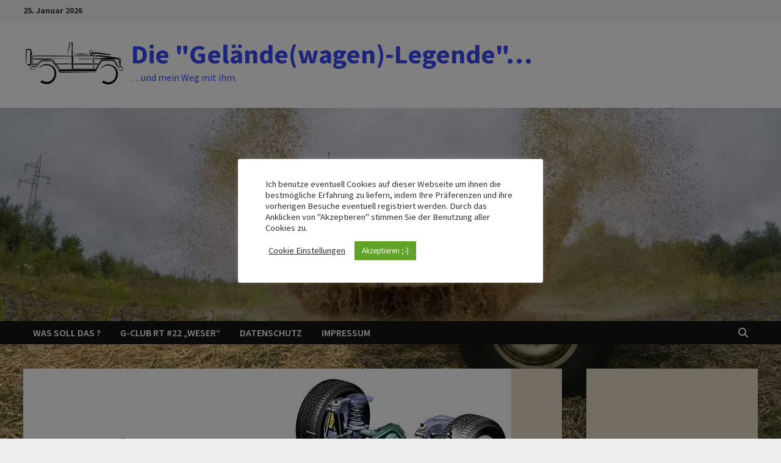

--- FILE ---
content_type: text/html; charset=UTF-8
request_url: https://g461.de/2021/02/15/untersetzung-schalten/
body_size: 25101
content:
<!doctype html>
<html lang="de">
<head>
	<meta charset="UTF-8">
	<meta name="viewport" content="width=device-width, initial-scale=1">
	<link rel="profile" href="https://gmpg.org/xfn/11">

	<meta name='robots' content='index, follow, max-image-preview:large, max-snippet:-1, max-video-preview:-1' />

	<!-- This site is optimized with the Yoast SEO plugin v26.8 - https://yoast.com/product/yoast-seo-wordpress/ -->
	<title>Untersetzung -&gt; Schalten - Die &quot;Gelände(wagen)-Legende&quot;...</title>
	<link rel="canonical" href="https://g461.de/2021/02/15/untersetzung-schalten/" />
	<meta property="og:locale" content="de_DE" />
	<meta property="og:type" content="article" />
	<meta property="og:title" content="Untersetzung -&gt; Schalten - Die &quot;Gelände(wagen)-Legende&quot;..." />
	<meta property="og:description" content="Eigentlich ein &hellip;" />
	<meta property="og:url" content="https://g461.de/2021/02/15/untersetzung-schalten/" />
	<meta property="og:site_name" content="Die &quot;Gelände(wagen)-Legende&quot;..." />
	<meta property="article:publisher" content="https://www.facebook.com/sven.kreikenbohm" />
	<meta property="article:author" content="https://www.facebook.com/sven.kreikenbohm" />
	<meta property="article:published_time" content="2021-02-15T22:59:00+00:00" />
	<meta property="article:modified_time" content="2021-10-31T17:53:43+00:00" />
	<meta property="og:image" content="https://i0.wp.com/g461.de/wp-content/uploads/2021/02/G400_Antrieb_Zeichnung_800.jpg?fit=800%2C423&ssl=1" />
	<meta property="og:image:width" content="800" />
	<meta property="og:image:height" content="423" />
	<meta property="og:image:type" content="image/jpeg" />
	<meta name="author" content="Sven" />
	<meta name="twitter:card" content="summary_large_image" />
	<meta name="twitter:creator" content="@https://twitter.com/SKreikenbohm" />
	<meta name="twitter:site" content="@SKreikenbohm" />
	<meta name="twitter:label1" content="Verfasst von" />
	<meta name="twitter:data1" content="Sven" />
	<meta name="twitter:label2" content="Geschätzte Lesezeit" />
	<meta name="twitter:data2" content="1 Minute" />
	<script type="application/ld+json" class="yoast-schema-graph">{"@context":"https://schema.org","@graph":[{"@type":"Article","@id":"https://g461.de/2021/02/15/untersetzung-schalten/#article","isPartOf":{"@id":"https://g461.de/2021/02/15/untersetzung-schalten/"},"author":{"name":"Sven","@id":"https://g461.de/#/schema/person/989dbcbf86fb7d80080dabfcd12a796f"},"headline":"Untersetzung -> Schalten","datePublished":"2021-02-15T22:59:00+00:00","dateModified":"2021-10-31T17:53:43+00:00","mainEntityOfPage":{"@id":"https://g461.de/2021/02/15/untersetzung-schalten/"},"wordCount":159,"publisher":{"@id":"https://g461.de/#/schema/person/989dbcbf86fb7d80080dabfcd12a796f"},"image":{"@id":"https://g461.de/2021/02/15/untersetzung-schalten/#primaryimage"},"thumbnailUrl":"https://i0.wp.com/g461.de/wp-content/uploads/2021/02/G400_Antrieb_Zeichnung_800.jpg?fit=800%2C423&ssl=1","keywords":["Offroad","Reifen"],"articleSection":["Technik"],"inLanguage":"de"},{"@type":"WebPage","@id":"https://g461.de/2021/02/15/untersetzung-schalten/","url":"https://g461.de/2021/02/15/untersetzung-schalten/","name":"Untersetzung -> Schalten - Die &quot;Gelände(wagen)-Legende&quot;...","isPartOf":{"@id":"https://g461.de/#website"},"primaryImageOfPage":{"@id":"https://g461.de/2021/02/15/untersetzung-schalten/#primaryimage"},"image":{"@id":"https://g461.de/2021/02/15/untersetzung-schalten/#primaryimage"},"thumbnailUrl":"https://i0.wp.com/g461.de/wp-content/uploads/2021/02/G400_Antrieb_Zeichnung_800.jpg?fit=800%2C423&ssl=1","datePublished":"2021-02-15T22:59:00+00:00","dateModified":"2021-10-31T17:53:43+00:00","breadcrumb":{"@id":"https://g461.de/2021/02/15/untersetzung-schalten/#breadcrumb"},"inLanguage":"de","potentialAction":[{"@type":"ReadAction","target":["https://g461.de/2021/02/15/untersetzung-schalten/"]}]},{"@type":"ImageObject","inLanguage":"de","@id":"https://g461.de/2021/02/15/untersetzung-schalten/#primaryimage","url":"https://i0.wp.com/g461.de/wp-content/uploads/2021/02/G400_Antrieb_Zeichnung_800.jpg?fit=800%2C423&ssl=1","contentUrl":"https://i0.wp.com/g461.de/wp-content/uploads/2021/02/G400_Antrieb_Zeichnung_800.jpg?fit=800%2C423&ssl=1","width":800,"height":423},{"@type":"BreadcrumbList","@id":"https://g461.de/2021/02/15/untersetzung-schalten/#breadcrumb","itemListElement":[{"@type":"ListItem","position":1,"name":"Startseite","item":"https://g461.de/"},{"@type":"ListItem","position":2,"name":"Untersetzung -> Schalten"}]},{"@type":"WebSite","@id":"https://g461.de/#website","url":"https://g461.de/","name":"Die &quot;Gelände(wagen)-Legende&quot;...","description":"...und mein Weg mit ihm.","publisher":{"@id":"https://g461.de/#/schema/person/989dbcbf86fb7d80080dabfcd12a796f"},"potentialAction":[{"@type":"SearchAction","target":{"@type":"EntryPoint","urlTemplate":"https://g461.de/?s={search_term_string}"},"query-input":{"@type":"PropertyValueSpecification","valueRequired":true,"valueName":"search_term_string"}}],"inLanguage":"de"},{"@type":["Person","Organization"],"@id":"https://g461.de/#/schema/person/989dbcbf86fb7d80080dabfcd12a796f","name":"Sven","image":{"@type":"ImageObject","inLanguage":"de","@id":"https://g461.de/#/schema/person/image/","url":"https://i0.wp.com/g461.de/wp-content/uploads/2022/06/Sven.jpg?fit=640%2C426&ssl=1","contentUrl":"https://i0.wp.com/g461.de/wp-content/uploads/2022/06/Sven.jpg?fit=640%2C426&ssl=1","width":640,"height":426,"caption":"Sven"},"logo":{"@id":"https://g461.de/#/schema/person/image/"},"sameAs":["http://g461.de","https://www.facebook.com/sven.kreikenbohm","https://www.instagram.com/svenkreikenbohm67/","https://www.linkedin.com/in/svenkreikenbohm/","https://x.com/https://twitter.com/SKreikenbohm"],"url":"https://g461.de/author/sven/"}]}</script>
	<!-- / Yoast SEO plugin. -->


<link rel='dns-prefetch' href='//stats.wp.com' />
<link rel='dns-prefetch' href='//fonts.googleapis.com' />
<link rel='dns-prefetch' href='//widgets.wp.com' />
<link rel='dns-prefetch' href='//s0.wp.com' />
<link rel='dns-prefetch' href='//0.gravatar.com' />
<link rel='dns-prefetch' href='//1.gravatar.com' />
<link rel='dns-prefetch' href='//2.gravatar.com' />
<link rel='preconnect' href='//c0.wp.com' />
<link rel='preconnect' href='//i0.wp.com' />
<link rel="alternate" type="application/rss+xml" title="Die &quot;Gelände(wagen)-Legende&quot;... &raquo; Feed" href="https://g461.de/feed/" />
<link rel="alternate" title="oEmbed (JSON)" type="application/json+oembed" href="https://g461.de/wp-json/oembed/1.0/embed?url=https%3A%2F%2Fg461.de%2F2021%2F02%2F15%2Funtersetzung-schalten%2F" />
<link rel="alternate" title="oEmbed (XML)" type="text/xml+oembed" href="https://g461.de/wp-json/oembed/1.0/embed?url=https%3A%2F%2Fg461.de%2F2021%2F02%2F15%2Funtersetzung-schalten%2F&#038;format=xml" />
<style id='wp-img-auto-sizes-contain-inline-css' type='text/css'>
img:is([sizes=auto i],[sizes^="auto," i]){contain-intrinsic-size:3000px 1500px}
/*# sourceURL=wp-img-auto-sizes-contain-inline-css */
</style>
<style id='wp-block-library-inline-css' type='text/css'>
:root{--wp-block-synced-color:#7a00df;--wp-block-synced-color--rgb:122,0,223;--wp-bound-block-color:var(--wp-block-synced-color);--wp-editor-canvas-background:#ddd;--wp-admin-theme-color:#007cba;--wp-admin-theme-color--rgb:0,124,186;--wp-admin-theme-color-darker-10:#006ba1;--wp-admin-theme-color-darker-10--rgb:0,107,160.5;--wp-admin-theme-color-darker-20:#005a87;--wp-admin-theme-color-darker-20--rgb:0,90,135;--wp-admin-border-width-focus:2px}@media (min-resolution:192dpi){:root{--wp-admin-border-width-focus:1.5px}}.wp-element-button{cursor:pointer}:root .has-very-light-gray-background-color{background-color:#eee}:root .has-very-dark-gray-background-color{background-color:#313131}:root .has-very-light-gray-color{color:#eee}:root .has-very-dark-gray-color{color:#313131}:root .has-vivid-green-cyan-to-vivid-cyan-blue-gradient-background{background:linear-gradient(135deg,#00d084,#0693e3)}:root .has-purple-crush-gradient-background{background:linear-gradient(135deg,#34e2e4,#4721fb 50%,#ab1dfe)}:root .has-hazy-dawn-gradient-background{background:linear-gradient(135deg,#faaca8,#dad0ec)}:root .has-subdued-olive-gradient-background{background:linear-gradient(135deg,#fafae1,#67a671)}:root .has-atomic-cream-gradient-background{background:linear-gradient(135deg,#fdd79a,#004a59)}:root .has-nightshade-gradient-background{background:linear-gradient(135deg,#330968,#31cdcf)}:root .has-midnight-gradient-background{background:linear-gradient(135deg,#020381,#2874fc)}:root{--wp--preset--font-size--normal:16px;--wp--preset--font-size--huge:42px}.has-regular-font-size{font-size:1em}.has-larger-font-size{font-size:2.625em}.has-normal-font-size{font-size:var(--wp--preset--font-size--normal)}.has-huge-font-size{font-size:var(--wp--preset--font-size--huge)}.has-text-align-center{text-align:center}.has-text-align-left{text-align:left}.has-text-align-right{text-align:right}.has-fit-text{white-space:nowrap!important}#end-resizable-editor-section{display:none}.aligncenter{clear:both}.items-justified-left{justify-content:flex-start}.items-justified-center{justify-content:center}.items-justified-right{justify-content:flex-end}.items-justified-space-between{justify-content:space-between}.screen-reader-text{border:0;clip-path:inset(50%);height:1px;margin:-1px;overflow:hidden;padding:0;position:absolute;width:1px;word-wrap:normal!important}.screen-reader-text:focus{background-color:#ddd;clip-path:none;color:#444;display:block;font-size:1em;height:auto;left:5px;line-height:normal;padding:15px 23px 14px;text-decoration:none;top:5px;width:auto;z-index:100000}html :where(.has-border-color){border-style:solid}html :where([style*=border-top-color]){border-top-style:solid}html :where([style*=border-right-color]){border-right-style:solid}html :where([style*=border-bottom-color]){border-bottom-style:solid}html :where([style*=border-left-color]){border-left-style:solid}html :where([style*=border-width]){border-style:solid}html :where([style*=border-top-width]){border-top-style:solid}html :where([style*=border-right-width]){border-right-style:solid}html :where([style*=border-bottom-width]){border-bottom-style:solid}html :where([style*=border-left-width]){border-left-style:solid}html :where(img[class*=wp-image-]){height:auto;max-width:100%}:where(figure){margin:0 0 1em}html :where(.is-position-sticky){--wp-admin--admin-bar--position-offset:var(--wp-admin--admin-bar--height,0px)}@media screen and (max-width:600px){html :where(.is-position-sticky){--wp-admin--admin-bar--position-offset:0px}}

/*# sourceURL=wp-block-library-inline-css */
</style><style id='wp-block-file-inline-css' type='text/css'>
.wp-block-file{box-sizing:border-box}.wp-block-file:not(.wp-element-button){font-size:.8em}.wp-block-file.aligncenter{text-align:center}.wp-block-file.alignright{text-align:right}.wp-block-file *+.wp-block-file__button{margin-left:.75em}:where(.wp-block-file){margin-bottom:1.5em}.wp-block-file__embed{margin-bottom:1em}:where(.wp-block-file__button){border-radius:2em;display:inline-block;padding:.5em 1em}:where(.wp-block-file__button):where(a):active,:where(.wp-block-file__button):where(a):focus,:where(.wp-block-file__button):where(a):hover,:where(.wp-block-file__button):where(a):visited{box-shadow:none;color:#fff;opacity:.85;text-decoration:none}
/*# sourceURL=https://c0.wp.com/c/6.9/wp-includes/blocks/file/style.min.css */
</style>
<style id='wp-block-gallery-inline-css' type='text/css'>
.blocks-gallery-grid:not(.has-nested-images),.wp-block-gallery:not(.has-nested-images){display:flex;flex-wrap:wrap;list-style-type:none;margin:0;padding:0}.blocks-gallery-grid:not(.has-nested-images) .blocks-gallery-image,.blocks-gallery-grid:not(.has-nested-images) .blocks-gallery-item,.wp-block-gallery:not(.has-nested-images) .blocks-gallery-image,.wp-block-gallery:not(.has-nested-images) .blocks-gallery-item{display:flex;flex-direction:column;flex-grow:1;justify-content:center;margin:0 1em 1em 0;position:relative;width:calc(50% - 1em)}.blocks-gallery-grid:not(.has-nested-images) .blocks-gallery-image:nth-of-type(2n),.blocks-gallery-grid:not(.has-nested-images) .blocks-gallery-item:nth-of-type(2n),.wp-block-gallery:not(.has-nested-images) .blocks-gallery-image:nth-of-type(2n),.wp-block-gallery:not(.has-nested-images) .blocks-gallery-item:nth-of-type(2n){margin-right:0}.blocks-gallery-grid:not(.has-nested-images) .blocks-gallery-image figure,.blocks-gallery-grid:not(.has-nested-images) .blocks-gallery-item figure,.wp-block-gallery:not(.has-nested-images) .blocks-gallery-image figure,.wp-block-gallery:not(.has-nested-images) .blocks-gallery-item figure{align-items:flex-end;display:flex;height:100%;justify-content:flex-start;margin:0}.blocks-gallery-grid:not(.has-nested-images) .blocks-gallery-image img,.blocks-gallery-grid:not(.has-nested-images) .blocks-gallery-item img,.wp-block-gallery:not(.has-nested-images) .blocks-gallery-image img,.wp-block-gallery:not(.has-nested-images) .blocks-gallery-item img{display:block;height:auto;max-width:100%;width:auto}.blocks-gallery-grid:not(.has-nested-images) .blocks-gallery-image figcaption,.blocks-gallery-grid:not(.has-nested-images) .blocks-gallery-item figcaption,.wp-block-gallery:not(.has-nested-images) .blocks-gallery-image figcaption,.wp-block-gallery:not(.has-nested-images) .blocks-gallery-item figcaption{background:linear-gradient(0deg,#000000b3,#0000004d 70%,#0000);bottom:0;box-sizing:border-box;color:#fff;font-size:.8em;margin:0;max-height:100%;overflow:auto;padding:3em .77em .7em;position:absolute;text-align:center;width:100%;z-index:2}.blocks-gallery-grid:not(.has-nested-images) .blocks-gallery-image figcaption img,.blocks-gallery-grid:not(.has-nested-images) .blocks-gallery-item figcaption img,.wp-block-gallery:not(.has-nested-images) .blocks-gallery-image figcaption img,.wp-block-gallery:not(.has-nested-images) .blocks-gallery-item figcaption img{display:inline}.blocks-gallery-grid:not(.has-nested-images) figcaption,.wp-block-gallery:not(.has-nested-images) figcaption{flex-grow:1}.blocks-gallery-grid:not(.has-nested-images).is-cropped .blocks-gallery-image a,.blocks-gallery-grid:not(.has-nested-images).is-cropped .blocks-gallery-image img,.blocks-gallery-grid:not(.has-nested-images).is-cropped .blocks-gallery-item a,.blocks-gallery-grid:not(.has-nested-images).is-cropped .blocks-gallery-item img,.wp-block-gallery:not(.has-nested-images).is-cropped .blocks-gallery-image a,.wp-block-gallery:not(.has-nested-images).is-cropped .blocks-gallery-image img,.wp-block-gallery:not(.has-nested-images).is-cropped .blocks-gallery-item a,.wp-block-gallery:not(.has-nested-images).is-cropped .blocks-gallery-item img{flex:1;height:100%;object-fit:cover;width:100%}.blocks-gallery-grid:not(.has-nested-images).columns-1 .blocks-gallery-image,.blocks-gallery-grid:not(.has-nested-images).columns-1 .blocks-gallery-item,.wp-block-gallery:not(.has-nested-images).columns-1 .blocks-gallery-image,.wp-block-gallery:not(.has-nested-images).columns-1 .blocks-gallery-item{margin-right:0;width:100%}@media (min-width:600px){.blocks-gallery-grid:not(.has-nested-images).columns-3 .blocks-gallery-image,.blocks-gallery-grid:not(.has-nested-images).columns-3 .blocks-gallery-item,.wp-block-gallery:not(.has-nested-images).columns-3 .blocks-gallery-image,.wp-block-gallery:not(.has-nested-images).columns-3 .blocks-gallery-item{margin-right:1em;width:calc(33.33333% - .66667em)}.blocks-gallery-grid:not(.has-nested-images).columns-4 .blocks-gallery-image,.blocks-gallery-grid:not(.has-nested-images).columns-4 .blocks-gallery-item,.wp-block-gallery:not(.has-nested-images).columns-4 .blocks-gallery-image,.wp-block-gallery:not(.has-nested-images).columns-4 .blocks-gallery-item{margin-right:1em;width:calc(25% - .75em)}.blocks-gallery-grid:not(.has-nested-images).columns-5 .blocks-gallery-image,.blocks-gallery-grid:not(.has-nested-images).columns-5 .blocks-gallery-item,.wp-block-gallery:not(.has-nested-images).columns-5 .blocks-gallery-image,.wp-block-gallery:not(.has-nested-images).columns-5 .blocks-gallery-item{margin-right:1em;width:calc(20% - .8em)}.blocks-gallery-grid:not(.has-nested-images).columns-6 .blocks-gallery-image,.blocks-gallery-grid:not(.has-nested-images).columns-6 .blocks-gallery-item,.wp-block-gallery:not(.has-nested-images).columns-6 .blocks-gallery-image,.wp-block-gallery:not(.has-nested-images).columns-6 .blocks-gallery-item{margin-right:1em;width:calc(16.66667% - .83333em)}.blocks-gallery-grid:not(.has-nested-images).columns-7 .blocks-gallery-image,.blocks-gallery-grid:not(.has-nested-images).columns-7 .blocks-gallery-item,.wp-block-gallery:not(.has-nested-images).columns-7 .blocks-gallery-image,.wp-block-gallery:not(.has-nested-images).columns-7 .blocks-gallery-item{margin-right:1em;width:calc(14.28571% - .85714em)}.blocks-gallery-grid:not(.has-nested-images).columns-8 .blocks-gallery-image,.blocks-gallery-grid:not(.has-nested-images).columns-8 .blocks-gallery-item,.wp-block-gallery:not(.has-nested-images).columns-8 .blocks-gallery-image,.wp-block-gallery:not(.has-nested-images).columns-8 .blocks-gallery-item{margin-right:1em;width:calc(12.5% - .875em)}.blocks-gallery-grid:not(.has-nested-images).columns-1 .blocks-gallery-image:nth-of-type(1n),.blocks-gallery-grid:not(.has-nested-images).columns-1 .blocks-gallery-item:nth-of-type(1n),.blocks-gallery-grid:not(.has-nested-images).columns-2 .blocks-gallery-image:nth-of-type(2n),.blocks-gallery-grid:not(.has-nested-images).columns-2 .blocks-gallery-item:nth-of-type(2n),.blocks-gallery-grid:not(.has-nested-images).columns-3 .blocks-gallery-image:nth-of-type(3n),.blocks-gallery-grid:not(.has-nested-images).columns-3 .blocks-gallery-item:nth-of-type(3n),.blocks-gallery-grid:not(.has-nested-images).columns-4 .blocks-gallery-image:nth-of-type(4n),.blocks-gallery-grid:not(.has-nested-images).columns-4 .blocks-gallery-item:nth-of-type(4n),.blocks-gallery-grid:not(.has-nested-images).columns-5 .blocks-gallery-image:nth-of-type(5n),.blocks-gallery-grid:not(.has-nested-images).columns-5 .blocks-gallery-item:nth-of-type(5n),.blocks-gallery-grid:not(.has-nested-images).columns-6 .blocks-gallery-image:nth-of-type(6n),.blocks-gallery-grid:not(.has-nested-images).columns-6 .blocks-gallery-item:nth-of-type(6n),.blocks-gallery-grid:not(.has-nested-images).columns-7 .blocks-gallery-image:nth-of-type(7n),.blocks-gallery-grid:not(.has-nested-images).columns-7 .blocks-gallery-item:nth-of-type(7n),.blocks-gallery-grid:not(.has-nested-images).columns-8 .blocks-gallery-image:nth-of-type(8n),.blocks-gallery-grid:not(.has-nested-images).columns-8 .blocks-gallery-item:nth-of-type(8n),.wp-block-gallery:not(.has-nested-images).columns-1 .blocks-gallery-image:nth-of-type(1n),.wp-block-gallery:not(.has-nested-images).columns-1 .blocks-gallery-item:nth-of-type(1n),.wp-block-gallery:not(.has-nested-images).columns-2 .blocks-gallery-image:nth-of-type(2n),.wp-block-gallery:not(.has-nested-images).columns-2 .blocks-gallery-item:nth-of-type(2n),.wp-block-gallery:not(.has-nested-images).columns-3 .blocks-gallery-image:nth-of-type(3n),.wp-block-gallery:not(.has-nested-images).columns-3 .blocks-gallery-item:nth-of-type(3n),.wp-block-gallery:not(.has-nested-images).columns-4 .blocks-gallery-image:nth-of-type(4n),.wp-block-gallery:not(.has-nested-images).columns-4 .blocks-gallery-item:nth-of-type(4n),.wp-block-gallery:not(.has-nested-images).columns-5 .blocks-gallery-image:nth-of-type(5n),.wp-block-gallery:not(.has-nested-images).columns-5 .blocks-gallery-item:nth-of-type(5n),.wp-block-gallery:not(.has-nested-images).columns-6 .blocks-gallery-image:nth-of-type(6n),.wp-block-gallery:not(.has-nested-images).columns-6 .blocks-gallery-item:nth-of-type(6n),.wp-block-gallery:not(.has-nested-images).columns-7 .blocks-gallery-image:nth-of-type(7n),.wp-block-gallery:not(.has-nested-images).columns-7 .blocks-gallery-item:nth-of-type(7n),.wp-block-gallery:not(.has-nested-images).columns-8 .blocks-gallery-image:nth-of-type(8n),.wp-block-gallery:not(.has-nested-images).columns-8 .blocks-gallery-item:nth-of-type(8n){margin-right:0}}.blocks-gallery-grid:not(.has-nested-images) .blocks-gallery-image:last-child,.blocks-gallery-grid:not(.has-nested-images) .blocks-gallery-item:last-child,.wp-block-gallery:not(.has-nested-images) .blocks-gallery-image:last-child,.wp-block-gallery:not(.has-nested-images) .blocks-gallery-item:last-child{margin-right:0}.blocks-gallery-grid:not(.has-nested-images).alignleft,.blocks-gallery-grid:not(.has-nested-images).alignright,.wp-block-gallery:not(.has-nested-images).alignleft,.wp-block-gallery:not(.has-nested-images).alignright{max-width:420px;width:100%}.blocks-gallery-grid:not(.has-nested-images).aligncenter .blocks-gallery-item figure,.wp-block-gallery:not(.has-nested-images).aligncenter .blocks-gallery-item figure{justify-content:center}.wp-block-gallery:not(.is-cropped) .blocks-gallery-item{align-self:flex-start}figure.wp-block-gallery.has-nested-images{align-items:normal}.wp-block-gallery.has-nested-images figure.wp-block-image:not(#individual-image){margin:0;width:calc(50% - var(--wp--style--unstable-gallery-gap, 16px)/2)}.wp-block-gallery.has-nested-images figure.wp-block-image{box-sizing:border-box;display:flex;flex-direction:column;flex-grow:1;justify-content:center;max-width:100%;position:relative}.wp-block-gallery.has-nested-images figure.wp-block-image>a,.wp-block-gallery.has-nested-images figure.wp-block-image>div{flex-direction:column;flex-grow:1;margin:0}.wp-block-gallery.has-nested-images figure.wp-block-image img{display:block;height:auto;max-width:100%!important;width:auto}.wp-block-gallery.has-nested-images figure.wp-block-image figcaption,.wp-block-gallery.has-nested-images figure.wp-block-image:has(figcaption):before{bottom:0;left:0;max-height:100%;position:absolute;right:0}.wp-block-gallery.has-nested-images figure.wp-block-image:has(figcaption):before{backdrop-filter:blur(3px);content:"";height:100%;-webkit-mask-image:linear-gradient(0deg,#000 20%,#0000);mask-image:linear-gradient(0deg,#000 20%,#0000);max-height:40%;pointer-events:none}.wp-block-gallery.has-nested-images figure.wp-block-image figcaption{box-sizing:border-box;color:#fff;font-size:13px;margin:0;overflow:auto;padding:1em;text-align:center;text-shadow:0 0 1.5px #000}.wp-block-gallery.has-nested-images figure.wp-block-image figcaption::-webkit-scrollbar{height:12px;width:12px}.wp-block-gallery.has-nested-images figure.wp-block-image figcaption::-webkit-scrollbar-track{background-color:initial}.wp-block-gallery.has-nested-images figure.wp-block-image figcaption::-webkit-scrollbar-thumb{background-clip:padding-box;background-color:initial;border:3px solid #0000;border-radius:8px}.wp-block-gallery.has-nested-images figure.wp-block-image figcaption:focus-within::-webkit-scrollbar-thumb,.wp-block-gallery.has-nested-images figure.wp-block-image figcaption:focus::-webkit-scrollbar-thumb,.wp-block-gallery.has-nested-images figure.wp-block-image figcaption:hover::-webkit-scrollbar-thumb{background-color:#fffc}.wp-block-gallery.has-nested-images figure.wp-block-image figcaption{scrollbar-color:#0000 #0000;scrollbar-gutter:stable both-edges;scrollbar-width:thin}.wp-block-gallery.has-nested-images figure.wp-block-image figcaption:focus,.wp-block-gallery.has-nested-images figure.wp-block-image figcaption:focus-within,.wp-block-gallery.has-nested-images figure.wp-block-image figcaption:hover{scrollbar-color:#fffc #0000}.wp-block-gallery.has-nested-images figure.wp-block-image figcaption{will-change:transform}@media (hover:none){.wp-block-gallery.has-nested-images figure.wp-block-image figcaption{scrollbar-color:#fffc #0000}}.wp-block-gallery.has-nested-images figure.wp-block-image figcaption{background:linear-gradient(0deg,#0006,#0000)}.wp-block-gallery.has-nested-images figure.wp-block-image figcaption img{display:inline}.wp-block-gallery.has-nested-images figure.wp-block-image figcaption a{color:inherit}.wp-block-gallery.has-nested-images figure.wp-block-image.has-custom-border img{box-sizing:border-box}.wp-block-gallery.has-nested-images figure.wp-block-image.has-custom-border>a,.wp-block-gallery.has-nested-images figure.wp-block-image.has-custom-border>div,.wp-block-gallery.has-nested-images figure.wp-block-image.is-style-rounded>a,.wp-block-gallery.has-nested-images figure.wp-block-image.is-style-rounded>div{flex:1 1 auto}.wp-block-gallery.has-nested-images figure.wp-block-image.has-custom-border figcaption,.wp-block-gallery.has-nested-images figure.wp-block-image.is-style-rounded figcaption{background:none;color:inherit;flex:initial;margin:0;padding:10px 10px 9px;position:relative;text-shadow:none}.wp-block-gallery.has-nested-images figure.wp-block-image.has-custom-border:before,.wp-block-gallery.has-nested-images figure.wp-block-image.is-style-rounded:before{content:none}.wp-block-gallery.has-nested-images figcaption{flex-basis:100%;flex-grow:1;text-align:center}.wp-block-gallery.has-nested-images:not(.is-cropped) figure.wp-block-image:not(#individual-image){margin-bottom:auto;margin-top:0}.wp-block-gallery.has-nested-images.is-cropped figure.wp-block-image:not(#individual-image){align-self:inherit}.wp-block-gallery.has-nested-images.is-cropped figure.wp-block-image:not(#individual-image)>a,.wp-block-gallery.has-nested-images.is-cropped figure.wp-block-image:not(#individual-image)>div:not(.components-drop-zone){display:flex}.wp-block-gallery.has-nested-images.is-cropped figure.wp-block-image:not(#individual-image) a,.wp-block-gallery.has-nested-images.is-cropped figure.wp-block-image:not(#individual-image) img{flex:1 0 0%;height:100%;object-fit:cover;width:100%}.wp-block-gallery.has-nested-images.columns-1 figure.wp-block-image:not(#individual-image){width:100%}@media (min-width:600px){.wp-block-gallery.has-nested-images.columns-3 figure.wp-block-image:not(#individual-image){width:calc(33.33333% - var(--wp--style--unstable-gallery-gap, 16px)*.66667)}.wp-block-gallery.has-nested-images.columns-4 figure.wp-block-image:not(#individual-image){width:calc(25% - var(--wp--style--unstable-gallery-gap, 16px)*.75)}.wp-block-gallery.has-nested-images.columns-5 figure.wp-block-image:not(#individual-image){width:calc(20% - var(--wp--style--unstable-gallery-gap, 16px)*.8)}.wp-block-gallery.has-nested-images.columns-6 figure.wp-block-image:not(#individual-image){width:calc(16.66667% - var(--wp--style--unstable-gallery-gap, 16px)*.83333)}.wp-block-gallery.has-nested-images.columns-7 figure.wp-block-image:not(#individual-image){width:calc(14.28571% - var(--wp--style--unstable-gallery-gap, 16px)*.85714)}.wp-block-gallery.has-nested-images.columns-8 figure.wp-block-image:not(#individual-image){width:calc(12.5% - var(--wp--style--unstable-gallery-gap, 16px)*.875)}.wp-block-gallery.has-nested-images.columns-default figure.wp-block-image:not(#individual-image){width:calc(33.33% - var(--wp--style--unstable-gallery-gap, 16px)*.66667)}.wp-block-gallery.has-nested-images.columns-default figure.wp-block-image:not(#individual-image):first-child:nth-last-child(2),.wp-block-gallery.has-nested-images.columns-default figure.wp-block-image:not(#individual-image):first-child:nth-last-child(2)~figure.wp-block-image:not(#individual-image){width:calc(50% - var(--wp--style--unstable-gallery-gap, 16px)*.5)}.wp-block-gallery.has-nested-images.columns-default figure.wp-block-image:not(#individual-image):first-child:last-child{width:100%}}.wp-block-gallery.has-nested-images.alignleft,.wp-block-gallery.has-nested-images.alignright{max-width:420px;width:100%}.wp-block-gallery.has-nested-images.aligncenter{justify-content:center}
/*# sourceURL=https://c0.wp.com/c/6.9/wp-includes/blocks/gallery/style.min.css */
</style>
<style id='wp-block-gallery-theme-inline-css' type='text/css'>
.blocks-gallery-caption{color:#555;font-size:13px;text-align:center}.is-dark-theme .blocks-gallery-caption{color:#ffffffa6}
/*# sourceURL=https://c0.wp.com/c/6.9/wp-includes/blocks/gallery/theme.min.css */
</style>
<style id='wp-block-image-inline-css' type='text/css'>
.wp-block-image>a,.wp-block-image>figure>a{display:inline-block}.wp-block-image img{box-sizing:border-box;height:auto;max-width:100%;vertical-align:bottom}@media not (prefers-reduced-motion){.wp-block-image img.hide{visibility:hidden}.wp-block-image img.show{animation:show-content-image .4s}}.wp-block-image[style*=border-radius] img,.wp-block-image[style*=border-radius]>a{border-radius:inherit}.wp-block-image.has-custom-border img{box-sizing:border-box}.wp-block-image.aligncenter{text-align:center}.wp-block-image.alignfull>a,.wp-block-image.alignwide>a{width:100%}.wp-block-image.alignfull img,.wp-block-image.alignwide img{height:auto;width:100%}.wp-block-image .aligncenter,.wp-block-image .alignleft,.wp-block-image .alignright,.wp-block-image.aligncenter,.wp-block-image.alignleft,.wp-block-image.alignright{display:table}.wp-block-image .aligncenter>figcaption,.wp-block-image .alignleft>figcaption,.wp-block-image .alignright>figcaption,.wp-block-image.aligncenter>figcaption,.wp-block-image.alignleft>figcaption,.wp-block-image.alignright>figcaption{caption-side:bottom;display:table-caption}.wp-block-image .alignleft{float:left;margin:.5em 1em .5em 0}.wp-block-image .alignright{float:right;margin:.5em 0 .5em 1em}.wp-block-image .aligncenter{margin-left:auto;margin-right:auto}.wp-block-image :where(figcaption){margin-bottom:1em;margin-top:.5em}.wp-block-image.is-style-circle-mask img{border-radius:9999px}@supports ((-webkit-mask-image:none) or (mask-image:none)) or (-webkit-mask-image:none){.wp-block-image.is-style-circle-mask img{border-radius:0;-webkit-mask-image:url('data:image/svg+xml;utf8,<svg viewBox="0 0 100 100" xmlns="http://www.w3.org/2000/svg"><circle cx="50" cy="50" r="50"/></svg>');mask-image:url('data:image/svg+xml;utf8,<svg viewBox="0 0 100 100" xmlns="http://www.w3.org/2000/svg"><circle cx="50" cy="50" r="50"/></svg>');mask-mode:alpha;-webkit-mask-position:center;mask-position:center;-webkit-mask-repeat:no-repeat;mask-repeat:no-repeat;-webkit-mask-size:contain;mask-size:contain}}:root :where(.wp-block-image.is-style-rounded img,.wp-block-image .is-style-rounded img){border-radius:9999px}.wp-block-image figure{margin:0}.wp-lightbox-container{display:flex;flex-direction:column;position:relative}.wp-lightbox-container img{cursor:zoom-in}.wp-lightbox-container img:hover+button{opacity:1}.wp-lightbox-container button{align-items:center;backdrop-filter:blur(16px) saturate(180%);background-color:#5a5a5a40;border:none;border-radius:4px;cursor:zoom-in;display:flex;height:20px;justify-content:center;opacity:0;padding:0;position:absolute;right:16px;text-align:center;top:16px;width:20px;z-index:100}@media not (prefers-reduced-motion){.wp-lightbox-container button{transition:opacity .2s ease}}.wp-lightbox-container button:focus-visible{outline:3px auto #5a5a5a40;outline:3px auto -webkit-focus-ring-color;outline-offset:3px}.wp-lightbox-container button:hover{cursor:pointer;opacity:1}.wp-lightbox-container button:focus{opacity:1}.wp-lightbox-container button:focus,.wp-lightbox-container button:hover,.wp-lightbox-container button:not(:hover):not(:active):not(.has-background){background-color:#5a5a5a40;border:none}.wp-lightbox-overlay{box-sizing:border-box;cursor:zoom-out;height:100vh;left:0;overflow:hidden;position:fixed;top:0;visibility:hidden;width:100%;z-index:100000}.wp-lightbox-overlay .close-button{align-items:center;cursor:pointer;display:flex;justify-content:center;min-height:40px;min-width:40px;padding:0;position:absolute;right:calc(env(safe-area-inset-right) + 16px);top:calc(env(safe-area-inset-top) + 16px);z-index:5000000}.wp-lightbox-overlay .close-button:focus,.wp-lightbox-overlay .close-button:hover,.wp-lightbox-overlay .close-button:not(:hover):not(:active):not(.has-background){background:none;border:none}.wp-lightbox-overlay .lightbox-image-container{height:var(--wp--lightbox-container-height);left:50%;overflow:hidden;position:absolute;top:50%;transform:translate(-50%,-50%);transform-origin:top left;width:var(--wp--lightbox-container-width);z-index:9999999999}.wp-lightbox-overlay .wp-block-image{align-items:center;box-sizing:border-box;display:flex;height:100%;justify-content:center;margin:0;position:relative;transform-origin:0 0;width:100%;z-index:3000000}.wp-lightbox-overlay .wp-block-image img{height:var(--wp--lightbox-image-height);min-height:var(--wp--lightbox-image-height);min-width:var(--wp--lightbox-image-width);width:var(--wp--lightbox-image-width)}.wp-lightbox-overlay .wp-block-image figcaption{display:none}.wp-lightbox-overlay button{background:none;border:none}.wp-lightbox-overlay .scrim{background-color:#fff;height:100%;opacity:.9;position:absolute;width:100%;z-index:2000000}.wp-lightbox-overlay.active{visibility:visible}@media not (prefers-reduced-motion){.wp-lightbox-overlay.active{animation:turn-on-visibility .25s both}.wp-lightbox-overlay.active img{animation:turn-on-visibility .35s both}.wp-lightbox-overlay.show-closing-animation:not(.active){animation:turn-off-visibility .35s both}.wp-lightbox-overlay.show-closing-animation:not(.active) img{animation:turn-off-visibility .25s both}.wp-lightbox-overlay.zoom.active{animation:none;opacity:1;visibility:visible}.wp-lightbox-overlay.zoom.active .lightbox-image-container{animation:lightbox-zoom-in .4s}.wp-lightbox-overlay.zoom.active .lightbox-image-container img{animation:none}.wp-lightbox-overlay.zoom.active .scrim{animation:turn-on-visibility .4s forwards}.wp-lightbox-overlay.zoom.show-closing-animation:not(.active){animation:none}.wp-lightbox-overlay.zoom.show-closing-animation:not(.active) .lightbox-image-container{animation:lightbox-zoom-out .4s}.wp-lightbox-overlay.zoom.show-closing-animation:not(.active) .lightbox-image-container img{animation:none}.wp-lightbox-overlay.zoom.show-closing-animation:not(.active) .scrim{animation:turn-off-visibility .4s forwards}}@keyframes show-content-image{0%{visibility:hidden}99%{visibility:hidden}to{visibility:visible}}@keyframes turn-on-visibility{0%{opacity:0}to{opacity:1}}@keyframes turn-off-visibility{0%{opacity:1;visibility:visible}99%{opacity:0;visibility:visible}to{opacity:0;visibility:hidden}}@keyframes lightbox-zoom-in{0%{transform:translate(calc((-100vw + var(--wp--lightbox-scrollbar-width))/2 + var(--wp--lightbox-initial-left-position)),calc(-50vh + var(--wp--lightbox-initial-top-position))) scale(var(--wp--lightbox-scale))}to{transform:translate(-50%,-50%) scale(1)}}@keyframes lightbox-zoom-out{0%{transform:translate(-50%,-50%) scale(1);visibility:visible}99%{visibility:visible}to{transform:translate(calc((-100vw + var(--wp--lightbox-scrollbar-width))/2 + var(--wp--lightbox-initial-left-position)),calc(-50vh + var(--wp--lightbox-initial-top-position))) scale(var(--wp--lightbox-scale));visibility:hidden}}
/*# sourceURL=https://c0.wp.com/c/6.9/wp-includes/blocks/image/style.min.css */
</style>
<style id='wp-block-image-theme-inline-css' type='text/css'>
:root :where(.wp-block-image figcaption){color:#555;font-size:13px;text-align:center}.is-dark-theme :root :where(.wp-block-image figcaption){color:#ffffffa6}.wp-block-image{margin:0 0 1em}
/*# sourceURL=https://c0.wp.com/c/6.9/wp-includes/blocks/image/theme.min.css */
</style>
<style id='wp-block-loginout-inline-css' type='text/css'>
.wp-block-loginout{box-sizing:border-box}
/*# sourceURL=https://c0.wp.com/c/6.9/wp-includes/blocks/loginout/style.min.css */
</style>
<style id='wp-block-tag-cloud-inline-css' type='text/css'>
.wp-block-tag-cloud{box-sizing:border-box}.wp-block-tag-cloud.aligncenter{justify-content:center;text-align:center}.wp-block-tag-cloud a{display:inline-block;margin-right:5px}.wp-block-tag-cloud span{display:inline-block;margin-left:5px;text-decoration:none}:root :where(.wp-block-tag-cloud.is-style-outline){display:flex;flex-wrap:wrap;gap:1ch}:root :where(.wp-block-tag-cloud.is-style-outline a){border:1px solid;font-size:unset!important;margin-right:0;padding:1ch 2ch;text-decoration:none!important}
/*# sourceURL=https://c0.wp.com/c/6.9/wp-includes/blocks/tag-cloud/style.min.css */
</style>
<style id='wp-block-embed-inline-css' type='text/css'>
.wp-block-embed.alignleft,.wp-block-embed.alignright,.wp-block[data-align=left]>[data-type="core/embed"],.wp-block[data-align=right]>[data-type="core/embed"]{max-width:360px;width:100%}.wp-block-embed.alignleft .wp-block-embed__wrapper,.wp-block-embed.alignright .wp-block-embed__wrapper,.wp-block[data-align=left]>[data-type="core/embed"] .wp-block-embed__wrapper,.wp-block[data-align=right]>[data-type="core/embed"] .wp-block-embed__wrapper{min-width:280px}.wp-block-cover .wp-block-embed{min-height:240px;min-width:320px}.wp-block-embed{overflow-wrap:break-word}.wp-block-embed :where(figcaption){margin-bottom:1em;margin-top:.5em}.wp-block-embed iframe{max-width:100%}.wp-block-embed__wrapper{position:relative}.wp-embed-responsive .wp-has-aspect-ratio .wp-block-embed__wrapper:before{content:"";display:block;padding-top:50%}.wp-embed-responsive .wp-has-aspect-ratio iframe{bottom:0;height:100%;left:0;position:absolute;right:0;top:0;width:100%}.wp-embed-responsive .wp-embed-aspect-21-9 .wp-block-embed__wrapper:before{padding-top:42.85%}.wp-embed-responsive .wp-embed-aspect-18-9 .wp-block-embed__wrapper:before{padding-top:50%}.wp-embed-responsive .wp-embed-aspect-16-9 .wp-block-embed__wrapper:before{padding-top:56.25%}.wp-embed-responsive .wp-embed-aspect-4-3 .wp-block-embed__wrapper:before{padding-top:75%}.wp-embed-responsive .wp-embed-aspect-1-1 .wp-block-embed__wrapper:before{padding-top:100%}.wp-embed-responsive .wp-embed-aspect-9-16 .wp-block-embed__wrapper:before{padding-top:177.77%}.wp-embed-responsive .wp-embed-aspect-1-2 .wp-block-embed__wrapper:before{padding-top:200%}
/*# sourceURL=https://c0.wp.com/c/6.9/wp-includes/blocks/embed/style.min.css */
</style>
<style id='wp-block-embed-theme-inline-css' type='text/css'>
.wp-block-embed :where(figcaption){color:#555;font-size:13px;text-align:center}.is-dark-theme .wp-block-embed :where(figcaption){color:#ffffffa6}.wp-block-embed{margin:0 0 1em}
/*# sourceURL=https://c0.wp.com/c/6.9/wp-includes/blocks/embed/theme.min.css */
</style>
<style id='global-styles-inline-css' type='text/css'>
:root{--wp--preset--aspect-ratio--square: 1;--wp--preset--aspect-ratio--4-3: 4/3;--wp--preset--aspect-ratio--3-4: 3/4;--wp--preset--aspect-ratio--3-2: 3/2;--wp--preset--aspect-ratio--2-3: 2/3;--wp--preset--aspect-ratio--16-9: 16/9;--wp--preset--aspect-ratio--9-16: 9/16;--wp--preset--color--black: #000000;--wp--preset--color--cyan-bluish-gray: #abb8c3;--wp--preset--color--white: #ffffff;--wp--preset--color--pale-pink: #f78da7;--wp--preset--color--vivid-red: #cf2e2e;--wp--preset--color--luminous-vivid-orange: #ff6900;--wp--preset--color--luminous-vivid-amber: #fcb900;--wp--preset--color--light-green-cyan: #7bdcb5;--wp--preset--color--vivid-green-cyan: #00d084;--wp--preset--color--pale-cyan-blue: #8ed1fc;--wp--preset--color--vivid-cyan-blue: #0693e3;--wp--preset--color--vivid-purple: #9b51e0;--wp--preset--gradient--vivid-cyan-blue-to-vivid-purple: linear-gradient(135deg,rgb(6,147,227) 0%,rgb(155,81,224) 100%);--wp--preset--gradient--light-green-cyan-to-vivid-green-cyan: linear-gradient(135deg,rgb(122,220,180) 0%,rgb(0,208,130) 100%);--wp--preset--gradient--luminous-vivid-amber-to-luminous-vivid-orange: linear-gradient(135deg,rgb(252,185,0) 0%,rgb(255,105,0) 100%);--wp--preset--gradient--luminous-vivid-orange-to-vivid-red: linear-gradient(135deg,rgb(255,105,0) 0%,rgb(207,46,46) 100%);--wp--preset--gradient--very-light-gray-to-cyan-bluish-gray: linear-gradient(135deg,rgb(238,238,238) 0%,rgb(169,184,195) 100%);--wp--preset--gradient--cool-to-warm-spectrum: linear-gradient(135deg,rgb(74,234,220) 0%,rgb(151,120,209) 20%,rgb(207,42,186) 40%,rgb(238,44,130) 60%,rgb(251,105,98) 80%,rgb(254,248,76) 100%);--wp--preset--gradient--blush-light-purple: linear-gradient(135deg,rgb(255,206,236) 0%,rgb(152,150,240) 100%);--wp--preset--gradient--blush-bordeaux: linear-gradient(135deg,rgb(254,205,165) 0%,rgb(254,45,45) 50%,rgb(107,0,62) 100%);--wp--preset--gradient--luminous-dusk: linear-gradient(135deg,rgb(255,203,112) 0%,rgb(199,81,192) 50%,rgb(65,88,208) 100%);--wp--preset--gradient--pale-ocean: linear-gradient(135deg,rgb(255,245,203) 0%,rgb(182,227,212) 50%,rgb(51,167,181) 100%);--wp--preset--gradient--electric-grass: linear-gradient(135deg,rgb(202,248,128) 0%,rgb(113,206,126) 100%);--wp--preset--gradient--midnight: linear-gradient(135deg,rgb(2,3,129) 0%,rgb(40,116,252) 100%);--wp--preset--font-size--small: 13px;--wp--preset--font-size--medium: 20px;--wp--preset--font-size--large: 36px;--wp--preset--font-size--x-large: 42px;--wp--preset--spacing--20: 0.44rem;--wp--preset--spacing--30: 0.67rem;--wp--preset--spacing--40: 1rem;--wp--preset--spacing--50: 1.5rem;--wp--preset--spacing--60: 2.25rem;--wp--preset--spacing--70: 3.38rem;--wp--preset--spacing--80: 5.06rem;--wp--preset--shadow--natural: 6px 6px 9px rgba(0, 0, 0, 0.2);--wp--preset--shadow--deep: 12px 12px 50px rgba(0, 0, 0, 0.4);--wp--preset--shadow--sharp: 6px 6px 0px rgba(0, 0, 0, 0.2);--wp--preset--shadow--outlined: 6px 6px 0px -3px rgb(255, 255, 255), 6px 6px rgb(0, 0, 0);--wp--preset--shadow--crisp: 6px 6px 0px rgb(0, 0, 0);}:where(.is-layout-flex){gap: 0.5em;}:where(.is-layout-grid){gap: 0.5em;}body .is-layout-flex{display: flex;}.is-layout-flex{flex-wrap: wrap;align-items: center;}.is-layout-flex > :is(*, div){margin: 0;}body .is-layout-grid{display: grid;}.is-layout-grid > :is(*, div){margin: 0;}:where(.wp-block-columns.is-layout-flex){gap: 2em;}:where(.wp-block-columns.is-layout-grid){gap: 2em;}:where(.wp-block-post-template.is-layout-flex){gap: 1.25em;}:where(.wp-block-post-template.is-layout-grid){gap: 1.25em;}.has-black-color{color: var(--wp--preset--color--black) !important;}.has-cyan-bluish-gray-color{color: var(--wp--preset--color--cyan-bluish-gray) !important;}.has-white-color{color: var(--wp--preset--color--white) !important;}.has-pale-pink-color{color: var(--wp--preset--color--pale-pink) !important;}.has-vivid-red-color{color: var(--wp--preset--color--vivid-red) !important;}.has-luminous-vivid-orange-color{color: var(--wp--preset--color--luminous-vivid-orange) !important;}.has-luminous-vivid-amber-color{color: var(--wp--preset--color--luminous-vivid-amber) !important;}.has-light-green-cyan-color{color: var(--wp--preset--color--light-green-cyan) !important;}.has-vivid-green-cyan-color{color: var(--wp--preset--color--vivid-green-cyan) !important;}.has-pale-cyan-blue-color{color: var(--wp--preset--color--pale-cyan-blue) !important;}.has-vivid-cyan-blue-color{color: var(--wp--preset--color--vivid-cyan-blue) !important;}.has-vivid-purple-color{color: var(--wp--preset--color--vivid-purple) !important;}.has-black-background-color{background-color: var(--wp--preset--color--black) !important;}.has-cyan-bluish-gray-background-color{background-color: var(--wp--preset--color--cyan-bluish-gray) !important;}.has-white-background-color{background-color: var(--wp--preset--color--white) !important;}.has-pale-pink-background-color{background-color: var(--wp--preset--color--pale-pink) !important;}.has-vivid-red-background-color{background-color: var(--wp--preset--color--vivid-red) !important;}.has-luminous-vivid-orange-background-color{background-color: var(--wp--preset--color--luminous-vivid-orange) !important;}.has-luminous-vivid-amber-background-color{background-color: var(--wp--preset--color--luminous-vivid-amber) !important;}.has-light-green-cyan-background-color{background-color: var(--wp--preset--color--light-green-cyan) !important;}.has-vivid-green-cyan-background-color{background-color: var(--wp--preset--color--vivid-green-cyan) !important;}.has-pale-cyan-blue-background-color{background-color: var(--wp--preset--color--pale-cyan-blue) !important;}.has-vivid-cyan-blue-background-color{background-color: var(--wp--preset--color--vivid-cyan-blue) !important;}.has-vivid-purple-background-color{background-color: var(--wp--preset--color--vivid-purple) !important;}.has-black-border-color{border-color: var(--wp--preset--color--black) !important;}.has-cyan-bluish-gray-border-color{border-color: var(--wp--preset--color--cyan-bluish-gray) !important;}.has-white-border-color{border-color: var(--wp--preset--color--white) !important;}.has-pale-pink-border-color{border-color: var(--wp--preset--color--pale-pink) !important;}.has-vivid-red-border-color{border-color: var(--wp--preset--color--vivid-red) !important;}.has-luminous-vivid-orange-border-color{border-color: var(--wp--preset--color--luminous-vivid-orange) !important;}.has-luminous-vivid-amber-border-color{border-color: var(--wp--preset--color--luminous-vivid-amber) !important;}.has-light-green-cyan-border-color{border-color: var(--wp--preset--color--light-green-cyan) !important;}.has-vivid-green-cyan-border-color{border-color: var(--wp--preset--color--vivid-green-cyan) !important;}.has-pale-cyan-blue-border-color{border-color: var(--wp--preset--color--pale-cyan-blue) !important;}.has-vivid-cyan-blue-border-color{border-color: var(--wp--preset--color--vivid-cyan-blue) !important;}.has-vivid-purple-border-color{border-color: var(--wp--preset--color--vivid-purple) !important;}.has-vivid-cyan-blue-to-vivid-purple-gradient-background{background: var(--wp--preset--gradient--vivid-cyan-blue-to-vivid-purple) !important;}.has-light-green-cyan-to-vivid-green-cyan-gradient-background{background: var(--wp--preset--gradient--light-green-cyan-to-vivid-green-cyan) !important;}.has-luminous-vivid-amber-to-luminous-vivid-orange-gradient-background{background: var(--wp--preset--gradient--luminous-vivid-amber-to-luminous-vivid-orange) !important;}.has-luminous-vivid-orange-to-vivid-red-gradient-background{background: var(--wp--preset--gradient--luminous-vivid-orange-to-vivid-red) !important;}.has-very-light-gray-to-cyan-bluish-gray-gradient-background{background: var(--wp--preset--gradient--very-light-gray-to-cyan-bluish-gray) !important;}.has-cool-to-warm-spectrum-gradient-background{background: var(--wp--preset--gradient--cool-to-warm-spectrum) !important;}.has-blush-light-purple-gradient-background{background: var(--wp--preset--gradient--blush-light-purple) !important;}.has-blush-bordeaux-gradient-background{background: var(--wp--preset--gradient--blush-bordeaux) !important;}.has-luminous-dusk-gradient-background{background: var(--wp--preset--gradient--luminous-dusk) !important;}.has-pale-ocean-gradient-background{background: var(--wp--preset--gradient--pale-ocean) !important;}.has-electric-grass-gradient-background{background: var(--wp--preset--gradient--electric-grass) !important;}.has-midnight-gradient-background{background: var(--wp--preset--gradient--midnight) !important;}.has-small-font-size{font-size: var(--wp--preset--font-size--small) !important;}.has-medium-font-size{font-size: var(--wp--preset--font-size--medium) !important;}.has-large-font-size{font-size: var(--wp--preset--font-size--large) !important;}.has-x-large-font-size{font-size: var(--wp--preset--font-size--x-large) !important;}
/*# sourceURL=global-styles-inline-css */
</style>
<style id='core-block-supports-inline-css' type='text/css'>
.wp-block-gallery.wp-block-gallery-1{--wp--style--unstable-gallery-gap:var( --wp--style--gallery-gap-default, var( --gallery-block--gutter-size, var( --wp--style--block-gap, 0.5em ) ) );gap:var( --wp--style--gallery-gap-default, var( --gallery-block--gutter-size, var( --wp--style--block-gap, 0.5em ) ) );}
/*# sourceURL=core-block-supports-inline-css */
</style>

<style id='classic-theme-styles-inline-css' type='text/css'>
/*! This file is auto-generated */
.wp-block-button__link{color:#fff;background-color:#32373c;border-radius:9999px;box-shadow:none;text-decoration:none;padding:calc(.667em + 2px) calc(1.333em + 2px);font-size:1.125em}.wp-block-file__button{background:#32373c;color:#fff;text-decoration:none}
/*# sourceURL=/wp-includes/css/classic-themes.min.css */
</style>
<link rel='stylesheet' id='jetpack_related-posts-css' href='https://c0.wp.com/p/jetpack/15.4/modules/related-posts/related-posts.css' type='text/css' media='all' />
<link rel='stylesheet' id='wpo_min-header-1-css' href='https://g461.de/wp-content/cache/wpo-minify/1767554784/assets/wpo-minify-header-98692c10.min.css' type='text/css' media='all' />
<link rel='stylesheet' id='jetpack_likes-css' href='https://c0.wp.com/p/jetpack/15.4/modules/likes/style.css' type='text/css' media='all' />
<link rel='stylesheet' id='wpo_min-header-3-css' href='https://g461.de/wp-content/cache/wpo-minify/1767554784/assets/wpo-minify-header-89fd0ed5.min.css' type='text/css' media='all' />
<link rel='stylesheet' id='wp-block-paragraph-css' href='https://c0.wp.com/c/6.9/wp-includes/blocks/paragraph/style.min.css' type='text/css' media='all' />
<script type="text/javascript" src="https://c0.wp.com/c/6.9/wp-includes/js/jquery/jquery.min.js" id="jquery-core-js"></script>
<script type="text/javascript" src="https://c0.wp.com/c/6.9/wp-includes/js/jquery/jquery-migrate.min.js" id="jquery-migrate-js"></script>
<script type="text/javascript" id="jetpack_related-posts-js-extra">
/* <![CDATA[ */
var related_posts_js_options = {"post_heading":"h4"};
//# sourceURL=jetpack_related-posts-js-extra
/* ]]> */
</script>
<script type="text/javascript" src="https://c0.wp.com/p/jetpack/15.4/_inc/build/related-posts/related-posts.min.js" id="jetpack_related-posts-js"></script>
<script type="text/javascript" id="wpo_min-header-3-js-extra">
/* <![CDATA[ */
var Cli_Data = {"nn_cookie_ids":[],"cookielist":[],"non_necessary_cookies":[],"ccpaEnabled":"","ccpaRegionBased":"","ccpaBarEnabled":"","strictlyEnabled":["necessary","obligatoire"],"ccpaType":"gdpr","js_blocking":"1","custom_integration":"","triggerDomRefresh":"","secure_cookies":""};
var cli_cookiebar_settings = {"animate_speed_hide":"500","animate_speed_show":"500","background":"#FFF","border":"#b1a6a6c2","border_on":"","button_1_button_colour":"#61a229","button_1_button_hover":"#4e8221","button_1_link_colour":"#fff","button_1_as_button":"1","button_1_new_win":"","button_2_button_colour":"#333","button_2_button_hover":"#292929","button_2_link_colour":"#444","button_2_as_button":"","button_2_hidebar":"","button_3_button_colour":"#3566bb","button_3_button_hover":"#2a5296","button_3_link_colour":"#fff","button_3_as_button":"1","button_3_new_win":"","button_4_button_colour":"#000","button_4_button_hover":"#000000","button_4_link_colour":"#333333","button_4_as_button":"","button_7_button_colour":"#60e238","button_7_button_hover":"#4db52d","button_7_link_colour":"#fff","button_7_as_button":"1","button_7_new_win":"","font_family":"inherit","header_fix":"","notify_animate_hide":"1","notify_animate_show":"1","notify_div_id":"#cookie-law-info-bar","notify_position_horizontal":"right","notify_position_vertical":"bottom","scroll_close":"1","scroll_close_reload":"","accept_close_reload":"","reject_close_reload":"","showagain_tab":"1","showagain_background":"#fff","showagain_border":"#000","showagain_div_id":"#cookie-law-info-again","showagain_x_position":"100px","text":"#333333","show_once_yn":"1","show_once":"10000","logging_on":"","as_popup":"","popup_overlay":"1","bar_heading_text":"","cookie_bar_as":"popup","popup_showagain_position":"bottom-right","widget_position":"left"};
var log_object = {"ajax_url":"https://g461.de/wp-admin/admin-ajax.php"};
//# sourceURL=wpo_min-header-3-js-extra
/* ]]> */
</script>
<script type="text/javascript" src="https://g461.de/wp-content/cache/wpo-minify/1767554784/assets/wpo-minify-header-be350a6e.min.js" id="wpo_min-header-3-js"></script>
<link rel="https://api.w.org/" href="https://g461.de/wp-json/" /><link rel="alternate" title="JSON" type="application/json" href="https://g461.de/wp-json/wp/v2/posts/1117" /><link rel="EditURI" type="application/rsd+xml" title="RSD" href="https://g461.de/xmlrpc.php?rsd" />
<meta name="generator" content="WordPress 6.9" />
<link rel='shortlink' href='https://g461.de/?p=1117' />
	<style>img#wpstats{display:none}</style>
				<style type="text/css">
				</style>
		<style type="text/css" id="custom-background-css">
body.custom-background { background-image: url("https://g461.de/wp-content/uploads/2022/08/Unimogtreffen-2-scaled.jpeg"); background-position: center bottom; background-size: cover; background-repeat: no-repeat; background-attachment: fixed; }
</style>
	<link rel="icon" href="https://i0.wp.com/g461.de/wp-content/uploads/2023/08/cropped-Wolf-1-1.png?fit=32%2C32&#038;ssl=1" sizes="32x32" />
<link rel="icon" href="https://i0.wp.com/g461.de/wp-content/uploads/2023/08/cropped-Wolf-1-1.png?fit=192%2C192&#038;ssl=1" sizes="192x192" />
<link rel="apple-touch-icon" href="https://i0.wp.com/g461.de/wp-content/uploads/2023/08/cropped-Wolf-1-1.png?fit=180%2C180&#038;ssl=1" />
<meta name="msapplication-TileImage" content="https://i0.wp.com/g461.de/wp-content/uploads/2023/08/cropped-Wolf-1-1.png?fit=270%2C270&#038;ssl=1" />
		<style type="text/css" id="wp-custom-css">
			/* BAM: Beitrags-Titel nicht abschneiden */
.blog .entry-title,
.archive .entry-title {
  white-space: normal;
  overflow: visible;
  height: auto;
  display: block;
}

/* Optional: etwas mehr Abstand unter dem Titel */
.blog .entry-title {
  margin-bottom: 10px;
}		</style>
		
		<style type="text/css" id="theme-custom-css">
			/* Header CSS */
                    @media ( min-width: 768px ) {
                        #primary {
                            width: 75%;
                        }
                    }
                
                    @media ( min-width: 768px ) {
                        #secondary {
                            width: 25%;
                        }
                    }
                /* Color CSS */
                
                    blockquote {
                        border-left: 4px solid #0400f4;
                    }

                    button,
                    input[type="button"],
                    input[type="reset"],
                    input[type="submit"] {
                        background: #0400f4;
                    }

                    .wp-block-search .wp-block-search__button {
                        background: #0400f4;
                    }

                    .bam-readmore {
                        background: #0400f4;
                    }

                    .site-title a, .site-description {
                        color: #0400f4;
                    }

                    .site-header.default-style .main-navigation ul li a:hover {
                        color: #0400f4;
                    }

                    .site-header.default-style .main-navigation ul ul li a:hover {
                        background: #0400f4;
                    }

                    .site-header.default-style .main-navigation .current_page_item > a,
                    .site-header.default-style .main-navigation .current-menu-item > a,
                    .site-header.default-style .main-navigation .current_page_ancestor > a,
                    .site-header.default-style .main-navigation .current-menu-ancestor > a {
                        color: #0400f4;
                    }

                    .site-header.horizontal-style .main-navigation ul li a:hover {
                        color: #0400f4;
                    }

                    .site-header.horizontal-style .main-navigation ul ul li a:hover {
                        background: #0400f4;
                    }

                    .site-header.horizontal-style .main-navigation .current_page_item > a,
                    .site-header.horizontal-style .main-navigation .current-menu-item > a,
                    .site-header.horizontal-style .main-navigation .current_page_ancestor > a,
                    .site-header.horizontal-style .main-navigation .current-menu-ancestor > a {
                        color: #0400f4;
                    }

                    .posts-navigation .nav-previous a:hover,
                    .posts-navigation .nav-next a:hover {
                        color: #0400f4;
                    }

                    .post-navigation .nav-previous .post-title:hover,
                    .post-navigation .nav-next .post-title:hover {
                        color: #0400f4;
                    }

                    .pagination .page-numbers.current {
                        background: #0400f4;
                        border: 1px solid #0400f4;
                        color: #ffffff;
                    }
                      
                    .pagination a.page-numbers:hover {
                        background: #0400f4;
                        border: 1px solid #0400f4;
                    }

                    .widget a:hover,
                    .widget ul li a:hover {
                        color: #0400f4;
                    }

                    li.bm-tab.th-ui-state-active a {
                        border-bottom: 1px solid #0400f4;
                    }

                    .footer-widget-area .widget a:hover {
                        color: #0400f4;
                    }

                    .bms-title a:hover {
                        color: #0400f4;
                    }

                    .bam-entry .entry-title a:hover {
                        color: #0400f4;
                    }

                    .related-post-meta a:hover,
                    .entry-meta a:hover {
                        color: #0400f4;
                    }

                    .related-post-meta .byline a:hover,
                    .entry-meta .byline a:hover {
                        color: #0400f4;
                    }

                    .cat-links a {
                        color: #0400f4;
                    }

                    .tags-links a:hover {
                        background: #0400f4;
                    }

                    .related-post-title a:hover {
                        color: #0400f4;
                    }

                    .author-posts-link:hover {
                        color: #0400f4;
                    }

                    .comment-author a {
                        color: #0400f4;
                    }

                    .comment-metadata a:hover,
                    .comment-metadata a:focus,
                    .pingback .comment-edit-link:hover,
                    .pingback .comment-edit-link:focus {
                        color: #0400f4;
                    }

                    .comment-reply-link:hover,
                    .comment-reply-link:focus {
                        background: #0400f4;
                    }

                    .comment-notes a:hover,
                    .comment-awaiting-moderation a:hover,
                    .logged-in-as a:hover,
                    .form-allowed-tags a:hover {
                        color: #0400f4;
                    }

                    .required {
                        color: #0400f4;
                    }

                    .comment-reply-title small a:before {
                        color: #0400f4;
                    }

                    .wp-block-quote {
                        border-left: 4px solid #0400f4;
                    }

                    .wp-block-quote[style*="text-align:right"], .wp-block-quote[style*="text-align: right"] {
                        border-right: 4px solid #0400f4;
                    }

                    .site-info a:hover {
                        color: #0400f4;
                    }

                    #bam-tags a, .widget_tag_cloud .tagcloud a {
                        background: #0400f4;
                    }

                
                    .site-title a, .site-description,
                    .site-header.horizontal-style .site-description {
                        color: #3848f4;
                    }
                
                    .page-content a,
                    .entry-content a {
                        color: #1300a3;
                    }
                
                    .page-content a:hover,
                    .entry-content a:hover {
                        color: #00aeef;
                    }
                
                    body.boxed-layout.custom-background,
                    body.boxed-layout {
                        background-color: #dddddd;
                    }
                
                    body.boxed-layout #page {
                        background: #e6d2b5;
                    }
                
                    body.boxed-layout.custom-background.separate-containers,
                    body.boxed-layout.separate-containers {
                        background-color: #dddddd;
                    }
                
                    body.wide-layout.custom-background.separate-containers,
                    body.wide-layout.separate-containers {
                        background-color: #eeeeee;
                    }
                
                    body.separate-containers .blog-entry-inner,
                    body.separate-containers.single .site-main,
                    body.separate-containers.page .site-main,
                    body.separate-containers #secondary .widget {
                        background: #e5d9c5;
                    }
                
                    .related-post-meta, 
                    .entry-meta,
                    .related-post-meta .byline a, 
                    .entry-meta .byline a,
                    .related-post-meta a, 
                    .entry-meta a {
                        color: #000000;
                    }
                /* Header CSS */
                    .site-logo-image img {
                        max-width: 200px;
                    }
                
                    .site-logo-image img {
                        max-height: 80px;
                    }
                
                        .site-header.default-style .main-navigation ul li a, .site-header.default-style .bam-search-button-icon, .site-header.default-style .menu-toggle { line-height: 38px; }
                        .site-header.default-style .main-navigation ul ul li a { line-height: 1.3; }
                        .site-header.default-style .bam-search-box-container { top: 38px }
                    /* Typography CSS */body, button, input, select, optgroup, textarea{font-size:14x;}		</style>

	<link rel='stylesheet' id='jetpack-swiper-library-css' href='https://c0.wp.com/p/jetpack/15.4/_inc/blocks/swiper.css' type='text/css' media='all' />
<link rel='stylesheet' id='jetpack-carousel-css' href='https://c0.wp.com/p/jetpack/15.4/modules/carousel/jetpack-carousel.css' type='text/css' media='all' />
<link rel='stylesheet' id='wpo_min-footer-2-css' href='https://g461.de/wp-content/cache/wpo-minify/1767554784/assets/wpo-minify-footer-55f212b8.min.css' type='text/css' media='all' />
</head>

<body class="wp-singular post-template-default single single-post postid-1117 single-format-standard custom-background wp-custom-logo wp-embed-responsive wp-theme-bam wide-layout right-sidebar separate-containers">



<div id="page" class="site">
	<a class="skip-link screen-reader-text" href="#content">Zum Inhalt springen</a>

	
<div id="topbar" class="bam-topbar clearfix">

    <div class="container">

                    <span class="bam-date">25. Januar 2026</span>
        
            <div id="top-navigation" class="top-navigation">
        					
    </div>		

        
    </div>

</div>
	


<header id="masthead" class="site-header default-style">

    
    

<div id="site-header-inner" class="clearfix container left-logo">

    <div class="site-branding">
    <div class="site-branding-inner">

                    <div class="site-logo-image"><a href="https://g461.de/" class="custom-logo-link" rel="home"><img width="167" height="80" src="https://i0.wp.com/g461.de/wp-content/uploads/2022/10/cropped-G-Logo.png?fit=167%2C80&amp;ssl=1" class="custom-logo" alt="Die &quot;Gelände(wagen)-Legende&quot;&#8230;" decoding="async" data-attachment-id="2772" data-permalink="https://g461.de/cropped-g-logo-png/" data-orig-file="https://i0.wp.com/g461.de/wp-content/uploads/2022/10/cropped-G-Logo.png?fit=167%2C80&amp;ssl=1" data-orig-size="167,80" data-comments-opened="0" data-image-meta="{&quot;aperture&quot;:&quot;0&quot;,&quot;credit&quot;:&quot;&quot;,&quot;camera&quot;:&quot;&quot;,&quot;caption&quot;:&quot;&quot;,&quot;created_timestamp&quot;:&quot;0&quot;,&quot;copyright&quot;:&quot;&quot;,&quot;focal_length&quot;:&quot;0&quot;,&quot;iso&quot;:&quot;0&quot;,&quot;shutter_speed&quot;:&quot;0&quot;,&quot;title&quot;:&quot;&quot;,&quot;orientation&quot;:&quot;0&quot;}" data-image-title="cropped-G-Logo.png" data-image-description="&lt;p&gt;https://g461.de/wp-content/uploads/2022/10/cropped-G-Logo.png&lt;/p&gt;
" data-image-caption="" data-medium-file="https://i0.wp.com/g461.de/wp-content/uploads/2022/10/cropped-G-Logo.png?fit=167%2C80&amp;ssl=1" data-large-file="https://i0.wp.com/g461.de/wp-content/uploads/2022/10/cropped-G-Logo.png?fit=167%2C80&amp;ssl=1" /></a></div>
        
        <div class="site-branding-text">
                            <p class="site-title"><a href="https://g461.de/" rel="home">Die &quot;Gelände(wagen)-Legende&quot;&#8230;</a></p>
                                <p class="site-description">&#8230;und mein Weg mit ihm.</p>
                    </div><!-- .site-branding-text -->

    </div><!-- .site-branding-inner -->
</div><!-- .site-branding -->
        
</div><!-- #site-header-inner -->

<div class="th-header-image clearfix"><img src="https://g461.de/wp-content/uploads/2023/09/cropped-Wasser-2-1-scaled-1.jpeg" height="438" width="1600" alt="" /></div>

<nav id="site-navigation" class="main-navigation">

    <div id="site-navigation-inner" class="container align-left show-search">
        
        <div id="primary-menu" class="menu"><ul>
<li class="page_item page-item-243"><a href="https://g461.de/warum/">Was soll das ?</a></li>
<li class="page_item page-item-3447"><a href="https://g461.de/g-club-rt22/">G-Club RT #22 &#8222;Weser&#8220;</a></li>
<li class="page_item page-item-3"><a href="https://g461.de/datenschutzerklaerung/">Datenschutz</a></li>
<li class="page_item page-item-2"><a href="https://g461.de/beispiel-seite/">Impressum</a></li>
</ul></div>
<div class="bam-search-button-icon">
    <i class="fas fa-search" aria-hidden="true"></i>
</div>
<div class="bam-search-box-container">
    <div class="bam-search-box">
        <form role="search" method="get" class="search-form" action="https://g461.de/">
				<label>
					<span class="screen-reader-text">Suche nach:</span>
					<input type="search" class="search-field" placeholder="Suchen …" value="" name="s" />
				</label>
				<input type="submit" class="search-submit" value="Suchen" />
			</form>    </div><!-- th-search-box -->
</div><!-- .th-search-box-container -->

        <button class="menu-toggle" aria-controls="primary-menu" aria-expanded="false" data-toggle-target=".mobile-navigation"><i class="fas fa-bars"></i>Menü</button>
        
    </div><!-- .container -->
    
</nav><!-- #site-navigation -->
<div class="mobile-dropdown">
    <nav class="mobile-navigation">
        <div class="menu"><ul><li class="page_item page-item-243"><a href="https://g461.de/warum/">Was soll das ?</a></li><li class="page_item page-item-3447"><a href="https://g461.de/g-club-rt22/">G-Club RT #22 &#8222;Weser&#8220;</a></li><li class="page_item page-item-3"><a href="https://g461.de/datenschutzerklaerung/">Datenschutz</a></li><li class="page_item page-item-2"><a href="https://g461.de/beispiel-seite/">Impressum</a></li></ul></div>    </nav>
</div>

    
    			<div class="bam-header-bg"></div>
         
</header><!-- #masthead -->


	
	<div id="content" class="site-content">
		<div class="container">

	
	<div id="primary" class="content-area">

		
		<main id="main" class="site-main">

			
			
<article id="post-1117" class="bam-single-post post-1117 post type-post status-publish format-standard has-post-thumbnail hentry category-technik tag-offroad tag-reifen">

					<div class="post-thumbnail">
					<img width="800" height="423" src="https://i0.wp.com/g461.de/wp-content/uploads/2021/02/G400_Antrieb_Zeichnung_800.jpg?resize=800%2C423&amp;ssl=1" class="attachment-bam-large size-bam-large wp-post-image" alt="" decoding="async" fetchpriority="high" srcset="https://i0.wp.com/g461.de/wp-content/uploads/2021/02/G400_Antrieb_Zeichnung_800.jpg?w=800&amp;ssl=1 800w, https://i0.wp.com/g461.de/wp-content/uploads/2021/02/G400_Antrieb_Zeichnung_800.jpg?resize=300%2C159&amp;ssl=1 300w, https://i0.wp.com/g461.de/wp-content/uploads/2021/02/G400_Antrieb_Zeichnung_800.jpg?resize=768%2C406&amp;ssl=1 768w" sizes="(max-width: 800px) 100vw, 800px" data-attachment-id="1299" data-permalink="https://g461.de/2021/02/15/untersetzung-schalten/g400_antrieb_zeichnung_800/" data-orig-file="https://i0.wp.com/g461.de/wp-content/uploads/2021/02/G400_Antrieb_Zeichnung_800.jpg?fit=800%2C423&amp;ssl=1" data-orig-size="800,423" data-comments-opened="0" data-image-meta="{&quot;aperture&quot;:&quot;0&quot;,&quot;credit&quot;:&quot;&quot;,&quot;camera&quot;:&quot;&quot;,&quot;caption&quot;:&quot;&quot;,&quot;created_timestamp&quot;:&quot;0&quot;,&quot;copyright&quot;:&quot;&quot;,&quot;focal_length&quot;:&quot;0&quot;,&quot;iso&quot;:&quot;0&quot;,&quot;shutter_speed&quot;:&quot;0&quot;,&quot;title&quot;:&quot;&quot;,&quot;orientation&quot;:&quot;1&quot;}" data-image-title="G400_Antrieb_Zeichnung_800" data-image-description="" data-image-caption="" data-medium-file="https://i0.wp.com/g461.de/wp-content/uploads/2021/02/G400_Antrieb_Zeichnung_800.jpg?fit=300%2C159&amp;ssl=1" data-large-file="https://i0.wp.com/g461.de/wp-content/uploads/2021/02/G400_Antrieb_Zeichnung_800.jpg?fit=800%2C423&amp;ssl=1" />				</div><!-- .post-thumbnail -->
			
		
	<div class="category-list">
		<span class="cat-links"><a href="https://g461.de/category/technik/" rel="category tag">Technik</a></span>	</div><!-- .category-list -->

	<header class="entry-header">
		<h1 class="entry-title">Untersetzung -> Schalten</h1>			<div class="entry-meta">
				<span class="posted-on"><i class="far fa-clock"></i><a href="https://g461.de/2021/02/15/untersetzung-schalten/" rel="bookmark"><time class="entry-date published sm-hu" datetime="2021-02-15T23:59:00+01:00">15. Februar 2021</time><time class="updated" datetime="2021-10-31T18:53:43+01:00">31. Oktober 2021</time></a></span>			</div><!-- .entry-meta -->
			</header><!-- .entry-header -->

	
	
	
	<div class="entry-content">
		
<p>Eigentlich ein echtes Standardwissen, <a href="https://www.multi-board.com/board/index.php?thread/92307-maximale-geschwindigkeit-pro-gang/&amp;postID=985579#post985579" target="_blank" rel="noreferrer noopener">welches ich mir auch erst erarbeiten musste</a>, ist das Thema &#8222;Getriebeuntersetzung&#8220;, das VTG und die Achsen, deshalb einfach informativ meine Erfahrung. Wenn man seit 1998 praktisch nur in 4-Zylinder Turbo Dieseln unterwegs war, sind die ersten Stunden im 5-Zylinder Saugdiesel wirklich eine Erfahrung, denn das Hirn muss sich erstmal auf die komplett andere Geräusch-Kulisse einstellen.</p>



<p>Der Weg der Kraft des Motors auf die Strasse kurz Skizziert:<br>&#8211; Vom Motor über die Kupplung ins Getriebe<br>&#8211; Im Getriebe untersetzt (also mehrere Umdrehungen des Motors-&gt;Getriebeeingangs ergibt eine Umdrehung des Getriebeausgangs) über die 1. Kardanwelle in das Verteilergetriebe <br>&#8211; Im VG080 eventuell untersetzt (Gelände-Allrad) nach  hinten und vorne verteilt über die 2. und 3. Kardanwellen in die Achsen<br>&#8211; in der Achse über das Differential verteilt auf beide Seiten auf die Räder<br>&#8211; Eine Umdrehung der Achse ergibt dann eine Wegstrecke = Umfang des Rades</p>



<figure class="wp-block-image size-full"><img data-recalc-dims="1" decoding="async" width="815" height="279" data-attachment-id="1285" data-permalink="https://g461.de/2021/02/15/untersetzung-schalten/screenshot-2021-04-03-um-14-05-17/" data-orig-file="https://i0.wp.com/g461.de/wp-content/uploads/2021/04/Screenshot-2021-04-03-um-14.05.17.jpg?fit=815%2C279&amp;ssl=1" data-orig-size="815,279" data-comments-opened="0" data-image-meta="{&quot;aperture&quot;:&quot;0&quot;,&quot;credit&quot;:&quot;&quot;,&quot;camera&quot;:&quot;&quot;,&quot;caption&quot;:&quot;&quot;,&quot;created_timestamp&quot;:&quot;0&quot;,&quot;copyright&quot;:&quot;&quot;,&quot;focal_length&quot;:&quot;0&quot;,&quot;iso&quot;:&quot;0&quot;,&quot;shutter_speed&quot;:&quot;0&quot;,&quot;title&quot;:&quot;&quot;,&quot;orientation&quot;:&quot;0&quot;}" data-image-title="Screenshot-2021-04-03-um-14.05.17" data-image-description="" data-image-caption="" data-medium-file="https://i0.wp.com/g461.de/wp-content/uploads/2021/04/Screenshot-2021-04-03-um-14.05.17.jpg?fit=300%2C103&amp;ssl=1" data-large-file="https://i0.wp.com/g461.de/wp-content/uploads/2021/04/Screenshot-2021-04-03-um-14.05.17.jpg?fit=815%2C279&amp;ssl=1" src="https://i0.wp.com/g461.de/wp-content/uploads/2021/04/Screenshot-2021-04-03-um-14.05.17.jpg?resize=815%2C279&#038;ssl=1" alt="" class="wp-image-1285" srcset="https://i0.wp.com/g461.de/wp-content/uploads/2021/04/Screenshot-2021-04-03-um-14.05.17.jpg?w=815&amp;ssl=1 815w, https://i0.wp.com/g461.de/wp-content/uploads/2021/04/Screenshot-2021-04-03-um-14.05.17.jpg?resize=300%2C103&amp;ssl=1 300w, https://i0.wp.com/g461.de/wp-content/uploads/2021/04/Screenshot-2021-04-03-um-14.05.17.jpg?resize=768%2C263&amp;ssl=1 768w" sizes="(max-width: 815px) 100vw, 815px" /></figure>



<figure class="wp-block-image size-full"><img data-recalc-dims="1" decoding="async" width="512" height="362" data-attachment-id="1816" data-permalink="https://g461.de/2021/02/15/untersetzung-schalten/244588778_1565256480491841_1517805287070809653_n/" data-orig-file="https://i0.wp.com/g461.de/wp-content/uploads/2021/10/244588778_1565256480491841_1517805287070809653_n.jpg?fit=512%2C362&amp;ssl=1" data-orig-size="512,362" data-comments-opened="0" data-image-meta="{&quot;aperture&quot;:&quot;0&quot;,&quot;credit&quot;:&quot;&quot;,&quot;camera&quot;:&quot;&quot;,&quot;caption&quot;:&quot;&quot;,&quot;created_timestamp&quot;:&quot;0&quot;,&quot;copyright&quot;:&quot;&quot;,&quot;focal_length&quot;:&quot;0&quot;,&quot;iso&quot;:&quot;0&quot;,&quot;shutter_speed&quot;:&quot;0&quot;,&quot;title&quot;:&quot;&quot;,&quot;orientation&quot;:&quot;0&quot;}" data-image-title="244588778_1565256480491841_1517805287070809653_n" data-image-description="" data-image-caption="" data-medium-file="https://i0.wp.com/g461.de/wp-content/uploads/2021/10/244588778_1565256480491841_1517805287070809653_n.jpg?fit=300%2C212&amp;ssl=1" data-large-file="https://i0.wp.com/g461.de/wp-content/uploads/2021/10/244588778_1565256480491841_1517805287070809653_n.jpg?fit=512%2C362&amp;ssl=1" src="https://i0.wp.com/g461.de/wp-content/uploads/2021/10/244588778_1565256480491841_1517805287070809653_n.jpg?resize=512%2C362&#038;ssl=1" alt="" class="wp-image-1816" srcset="https://i0.wp.com/g461.de/wp-content/uploads/2021/10/244588778_1565256480491841_1517805287070809653_n.jpg?w=512&amp;ssl=1 512w, https://i0.wp.com/g461.de/wp-content/uploads/2021/10/244588778_1565256480491841_1517805287070809653_n.jpg?resize=300%2C212&amp;ssl=1 300w" sizes="(max-width: 512px) 100vw, 512px" /><figcaption>Wer immer noch nicht weiss, wie man bei klassischen G schaltet</figcaption></figure>



<p></p>



<figure class="wp-block-image size-full is-resized"><img data-recalc-dims="1" loading="lazy" decoding="async" data-attachment-id="1287" data-permalink="https://g461.de/2021/02/15/untersetzung-schalten/reifenrechner/" data-orig-file="https://i0.wp.com/g461.de/wp-content/uploads/2021/04/REIFENRECHNER-scaled.jpg?fit=1131%2C1600&amp;ssl=1" data-orig-size="1131,1600" data-comments-opened="0" data-image-meta="{&quot;aperture&quot;:&quot;0&quot;,&quot;credit&quot;:&quot;&quot;,&quot;camera&quot;:&quot;&quot;,&quot;caption&quot;:&quot;&quot;,&quot;created_timestamp&quot;:&quot;0&quot;,&quot;copyright&quot;:&quot;&quot;,&quot;focal_length&quot;:&quot;0&quot;,&quot;iso&quot;:&quot;0&quot;,&quot;shutter_speed&quot;:&quot;0&quot;,&quot;title&quot;:&quot;&quot;,&quot;orientation&quot;:&quot;0&quot;}" data-image-title="REIFENRECHNER" data-image-description="" data-image-caption="" data-medium-file="https://i0.wp.com/g461.de/wp-content/uploads/2021/04/REIFENRECHNER-scaled.jpg?fit=212%2C300&amp;ssl=1" data-large-file="https://i0.wp.com/g461.de/wp-content/uploads/2021/04/REIFENRECHNER-scaled.jpg?fit=724%2C1024&amp;ssl=1" src="https://i0.wp.com/g461.de/wp-content/uploads/2021/04/REIFENRECHNER-scaled.jpg?resize=1200%2C1698&#038;ssl=1" alt="" class="wp-image-1287" width="1200" height="1698" srcset="https://i0.wp.com/g461.de/wp-content/uploads/2021/04/REIFENRECHNER-scaled.jpg?w=1131&amp;ssl=1 1131w, https://i0.wp.com/g461.de/wp-content/uploads/2021/04/REIFENRECHNER-scaled.jpg?resize=212%2C300&amp;ssl=1 212w, https://i0.wp.com/g461.de/wp-content/uploads/2021/04/REIFENRECHNER-scaled.jpg?resize=724%2C1024&amp;ssl=1 724w, https://i0.wp.com/g461.de/wp-content/uploads/2021/04/REIFENRECHNER-scaled.jpg?resize=768%2C1087&amp;ssl=1 768w, https://i0.wp.com/g461.de/wp-content/uploads/2021/04/REIFENRECHNER-scaled.jpg?resize=1085%2C1536&amp;ssl=1 1085w, https://i0.wp.com/g461.de/wp-content/uploads/2021/04/REIFENRECHNER-scaled.jpg?resize=1447%2C2048&amp;ssl=1 1447w" sizes="auto, (max-width: 1200px) 100vw, 1200px" /></figure>



<div class="wp-block-file"><a href="https://g461.de/wp-content/uploads/2021/04/Gangberechnung.xlsx">Gangberechnung</a><a href="https://g461.de/wp-content/uploads/2021/04/Gangberechnung.xlsx" class="wp-block-file__button" download>Herunterladen</a></div>
<div class='sharedaddy sd-block sd-like jetpack-likes-widget-wrapper jetpack-likes-widget-unloaded' id='like-post-wrapper-186392329-1117-69768febe79f6' data-src='https://widgets.wp.com/likes/?ver=15.4#blog_id=186392329&amp;post_id=1117&amp;origin=g461.de&amp;obj_id=186392329-1117-69768febe79f6' data-name='like-post-frame-186392329-1117-69768febe79f6' data-title='Liken oder rebloggen'><h3 class="sd-title">Gefällt mir:</h3><div class='likes-widget-placeholder post-likes-widget-placeholder' style='height: 55px;'><span class='button'><span>Gefällt mir</span></span> <span class="loading">Wird geladen …</span></div><span class='sd-text-color'></span><a class='sd-link-color'></a></div>
<div id='jp-relatedposts' class='jp-relatedposts' >
	<h3 class="jp-relatedposts-headline"><em>Ähnliche Beiträge</em></h3>
</div>	</div><!-- .entry-content -->

	
	<footer class="entry-footer">
			</footer><!-- .entry-footer -->

	
</article><!-- #post-1117 --><div class="bam-authorbox clearfix">

    <div class="bam-author-img">
        <img alt='' src='https://secure.gravatar.com/avatar/3c974f42ad1bd6813a2663a2b03979e2ff77e768da027981bda9accc9d60da85?s=100&#038;d=mm&#038;r=g' srcset='https://secure.gravatar.com/avatar/3c974f42ad1bd6813a2663a2b03979e2ff77e768da027981bda9accc9d60da85?s=200&#038;d=mm&#038;r=g 2x' class='avatar avatar-100 photo' height='100' width='100' loading='lazy' decoding='async'/>    </div>

    <div class="bam-author-content">
        <h4 class="author-name">Sven</h4>
        <p class="author-description"></p>
        <a class="author-posts-link" href="https://g461.de/author/sven/" title="Sven">
            Alle Beiträge ansehen von Sven &rarr;        </a>
    </div>

</div>


<div class="bam-related-posts clearfix">

    <h3 class="related-section-title">Das könnte dich auch interessieren</h3>

    <div class="related-posts-wrap">
                    <div class="related-post">
                <div class="related-post-thumbnail">
                    <a href="https://g461.de/2025/12/19/g-only-friends-weekend-2026/">
                        <img width="445" height="265" src="https://i0.wp.com/g461.de/wp-content/uploads/2025/12/Wolf-im-Wald-1.jpeg?resize=445%2C265&amp;ssl=1" class="attachment-bam-thumb size-bam-thumb wp-post-image" alt="" decoding="async" loading="lazy" srcset="https://i0.wp.com/g461.de/wp-content/uploads/2025/12/Wolf-im-Wald-1.jpeg?resize=890%2C530&amp;ssl=1 890w, https://i0.wp.com/g461.de/wp-content/uploads/2025/12/Wolf-im-Wald-1.jpeg?resize=445%2C265&amp;ssl=1 445w, https://i0.wp.com/g461.de/wp-content/uploads/2025/12/Wolf-im-Wald-1.jpeg?zoom=3&amp;resize=445%2C265&amp;ssl=1 1335w" sizes="auto, (max-width: 445px) 100vw, 445px" data-attachment-id="4992" data-permalink="https://g461.de/2025/12/19/g-only-friends-weekend-2026/wolf-im-wald-1/" data-orig-file="https://i0.wp.com/g461.de/wp-content/uploads/2025/12/Wolf-im-Wald-1.jpeg?fit=4729%2C2660&amp;ssl=1" data-orig-size="4729,2660" data-comments-opened="0" data-image-meta="{&quot;aperture&quot;:&quot;2.8&quot;,&quot;credit&quot;:&quot;&quot;,&quot;camera&quot;:&quot;ILCE-7CM2&quot;,&quot;caption&quot;:&quot;&quot;,&quot;created_timestamp&quot;:&quot;1756461563&quot;,&quot;copyright&quot;:&quot;&quot;,&quot;focal_length&quot;:&quot;28&quot;,&quot;iso&quot;:&quot;800&quot;,&quot;shutter_speed&quot;:&quot;0.005&quot;,&quot;title&quot;:&quot;&quot;,&quot;orientation&quot;:&quot;1&quot;}" data-image-title="Wolf im Wald &amp;#8211; 1" data-image-description="" data-image-caption="" data-medium-file="https://i0.wp.com/g461.de/wp-content/uploads/2025/12/Wolf-im-Wald-1.jpeg?fit=300%2C169&amp;ssl=1" data-large-file="https://i0.wp.com/g461.de/wp-content/uploads/2025/12/Wolf-im-Wald-1.jpeg?fit=1024%2C576&amp;ssl=1" />                    </a>
                </div><!-- .related-post-thumbnail -->
                <h3 class="related-post-title">
                    <a href="https://g461.de/2025/12/19/g-only-friends-weekend-2026/" rel="bookmark" title="&#8222;G-Only &amp; Friends&#8220;-WEEKEND 04.09.-06.09.2026">
                        &#8222;G-Only &amp; Friends&#8220;-WEEKEND 04.09.-06.09.2026                    </a>
                </h3><!-- .related-post-title -->
                <div class="related-post-meta"><span class="posted-on"><i class="far fa-clock"></i><a href="https://g461.de/2025/12/19/g-only-friends-weekend-2026/" rel="bookmark"><time class="entry-date published sm-hu" datetime="2025-12-19T19:19:08+01:00">19. Dezember 2025</time><time class="updated" datetime="2025-12-21T20:38:22+01:00">21. Dezember 2025</time></a></span></div>
            </div><!-- .related-post -->
                    <div class="related-post">
                <div class="related-post-thumbnail">
                    <a href="https://g461.de/2021/01/23/am-steuer-und-den-hebeln-der-macht/">
                        <img width="445" height="265" src="https://i0.wp.com/g461.de/wp-content/uploads/2021/01/Beitrag-1-1-scaled.jpeg?resize=445%2C265&amp;ssl=1" class="attachment-bam-thumb size-bam-thumb wp-post-image" alt="" decoding="async" loading="lazy" data-attachment-id="766" data-permalink="https://g461.de/2021/01/23/am-steuer-und-den-hebeln-der-macht/beitrag-1-1/" data-orig-file="https://i0.wp.com/g461.de/wp-content/uploads/2021/01/Beitrag-1-1-scaled.jpeg?fit=1600%2C899&amp;ssl=1" data-orig-size="1600,899" data-comments-opened="0" data-image-meta="{&quot;aperture&quot;:&quot;1.8&quot;,&quot;credit&quot;:&quot;&quot;,&quot;camera&quot;:&quot;iPhone 7&quot;,&quot;caption&quot;:&quot;&quot;,&quot;created_timestamp&quot;:&quot;1611400058&quot;,&quot;copyright&quot;:&quot;&quot;,&quot;focal_length&quot;:&quot;3.99&quot;,&quot;iso&quot;:&quot;80&quot;,&quot;shutter_speed&quot;:&quot;0.25&quot;,&quot;title&quot;:&quot;&quot;,&quot;orientation&quot;:&quot;0&quot;}" data-image-title="Beitrag &amp;#8211; 1 (1)" data-image-description="" data-image-caption="" data-medium-file="https://i0.wp.com/g461.de/wp-content/uploads/2021/01/Beitrag-1-1-scaled.jpeg?fit=300%2C169&amp;ssl=1" data-large-file="https://i0.wp.com/g461.de/wp-content/uploads/2021/01/Beitrag-1-1-scaled.jpeg?fit=1024%2C576&amp;ssl=1" />                    </a>
                </div><!-- .related-post-thumbnail -->
                <h3 class="related-post-title">
                    <a href="https://g461.de/2021/01/23/am-steuer-und-den-hebeln-der-macht/" rel="bookmark" title="Am Steuer und den Hebeln der Macht">
                        Am Steuer und den Hebeln der Macht                    </a>
                </h3><!-- .related-post-title -->
                <div class="related-post-meta"><span class="posted-on"><i class="far fa-clock"></i><a href="https://g461.de/2021/01/23/am-steuer-und-den-hebeln-der-macht/" rel="bookmark"><time class="entry-date published sm-hu" datetime="2021-01-23T15:10:54+01:00">23. Januar 2021</time><time class="updated" datetime="2021-04-10T14:26:56+02:00">10. April 2021</time></a></span></div>
            </div><!-- .related-post -->
                    <div class="related-post">
                <div class="related-post-thumbnail">
                    <a href="https://g461.de/2022/05/29/mercedes-g-treffen-2022-hellsklamm/">
                        <img width="445" height="265" src="https://i0.wp.com/g461.de/wp-content/uploads/2022/07/Hellsklamm-115.jpeg?resize=445%2C265&amp;ssl=1" class="attachment-bam-thumb size-bam-thumb wp-post-image" alt="" decoding="async" loading="lazy" data-attachment-id="2470" data-permalink="https://g461.de/2022/05/29/mercedes-g-treffen-2022-hellsklamm/hellsklamm-115/" data-orig-file="https://i0.wp.com/g461.de/wp-content/uploads/2022/07/Hellsklamm-115.jpeg?fit=1280%2C576&amp;ssl=1" data-orig-size="1280,576" data-comments-opened="0" data-image-meta="{&quot;aperture&quot;:&quot;0&quot;,&quot;credit&quot;:&quot;&quot;,&quot;camera&quot;:&quot;&quot;,&quot;caption&quot;:&quot;&quot;,&quot;created_timestamp&quot;:&quot;1653864432&quot;,&quot;copyright&quot;:&quot;&quot;,&quot;focal_length&quot;:&quot;0&quot;,&quot;iso&quot;:&quot;0&quot;,&quot;shutter_speed&quot;:&quot;0&quot;,&quot;title&quot;:&quot;&quot;,&quot;orientation&quot;:&quot;1&quot;}" data-image-title="Hellsklamm-115" data-image-description="" data-image-caption="" data-medium-file="https://i0.wp.com/g461.de/wp-content/uploads/2022/07/Hellsklamm-115.jpeg?fit=300%2C135&amp;ssl=1" data-large-file="https://i0.wp.com/g461.de/wp-content/uploads/2022/07/Hellsklamm-115.jpeg?fit=1024%2C461&amp;ssl=1" />                    </a>
                </div><!-- .related-post-thumbnail -->
                <h3 class="related-post-title">
                    <a href="https://g461.de/2022/05/29/mercedes-g-treffen-2022-hellsklamm/" rel="bookmark" title="Hellsklamm 1 -&gt; G-Club Treffen 2022">
                        Hellsklamm 1 -> G-Club Treffen 2022                    </a>
                </h3><!-- .related-post-title -->
                <div class="related-post-meta"><span class="posted-on"><i class="far fa-clock"></i><a href="https://g461.de/2022/05/29/mercedes-g-treffen-2022-hellsklamm/" rel="bookmark"><time class="entry-date published sm-hu" datetime="2022-05-29T12:34:27+02:00">29. Mai 2022</time><time class="updated" datetime="2025-02-12T13:28:06+01:00">12. Februar 2025</time></a></span></div>
            </div><!-- .related-post -->
                    <div class="related-post">
                <div class="related-post-thumbnail">
                    <a href="https://g461.de/2020/09/05/05-09-2020-fuersten-iii/">
                        <img width="445" height="265" src="https://i0.wp.com/g461.de/wp-content/uploads/2020/09/FF-Plan-1-2.jpeg?resize=445%2C265&amp;ssl=1" class="attachment-bam-thumb size-bam-thumb wp-post-image" alt="" decoding="async" loading="lazy" data-attachment-id="1042" data-permalink="https://g461.de/2020/09/05/05-09-2020-fuersten-iii/ff-plan-1-2/" data-orig-file="https://i0.wp.com/g461.de/wp-content/uploads/2020/09/FF-Plan-1-2.jpeg?fit=1100%2C619&amp;ssl=1" data-orig-size="1100,619" data-comments-opened="0" data-image-meta="{&quot;aperture&quot;:&quot;0&quot;,&quot;credit&quot;:&quot;&quot;,&quot;camera&quot;:&quot;&quot;,&quot;caption&quot;:&quot;&quot;,&quot;created_timestamp&quot;:&quot;1611764209&quot;,&quot;copyright&quot;:&quot;&quot;,&quot;focal_length&quot;:&quot;0&quot;,&quot;iso&quot;:&quot;0&quot;,&quot;shutter_speed&quot;:&quot;0&quot;,&quot;title&quot;:&quot;&quot;,&quot;orientation&quot;:&quot;0&quot;}" data-image-title="FF Plan &amp;#8211; 1 (2)" data-image-description="" data-image-caption="" data-medium-file="https://i0.wp.com/g461.de/wp-content/uploads/2020/09/FF-Plan-1-2.jpeg?fit=300%2C169&amp;ssl=1" data-large-file="https://i0.wp.com/g461.de/wp-content/uploads/2020/09/FF-Plan-1-2.jpeg?fit=1024%2C576&amp;ssl=1" />                    </a>
                </div><!-- .related-post-thumbnail -->
                <h3 class="related-post-title">
                    <a href="https://g461.de/2020/09/05/05-09-2020-fuersten-iii/" rel="bookmark" title="Fürstenau 3 -&gt; 05.09.2020">
                        Fürstenau 3 -> 05.09.2020                    </a>
                </h3><!-- .related-post-title -->
                <div class="related-post-meta"><span class="posted-on"><i class="far fa-clock"></i><a href="https://g461.de/2020/09/05/05-09-2020-fuersten-iii/" rel="bookmark"><time class="entry-date published sm-hu" datetime="2020-09-05T09:00:51+02:00">5. September 2020</time><time class="updated" datetime="2024-09-24T13:00:42+02:00">24. September 2024</time></a></span></div>
            </div><!-- .related-post -->
            </div><!-- .related-post-wrap-->

</div><!-- .related-posts -->


			
		</main><!-- #main -->

		
	</div><!-- #primary -->

	


<aside id="secondary" class="widget-area">

	
	<section id="block-50" class="widget widget_block">
<figure class="wp-block-embed is-type-video is-provider-youtube wp-block-embed-youtube wp-embed-aspect-9-16 wp-has-aspect-ratio"><div class="wp-block-embed__wrapper">
<iframe loading="lazy" title="Hellsklamm Hill Climb 🔥 #hellsklamm #offrod #gklasse #faszinationgklasse" width="563" height="1000" src="https://www.youtube.com/embed/I-qbjPVEfFU?feature=oembed" frameborder="0" allow="accelerometer; autoplay; clipboard-write; encrypted-media; gyroscope; picture-in-picture; web-share" referrerpolicy="strict-origin-when-cross-origin" allowfullscreen></iframe>
</div></figure>
</section><section id="block-48" class="widget widget_block">
<figure class="wp-block-embed is-type-video is-provider-youtube wp-block-embed-youtube wp-embed-aspect-16-9 wp-has-aspect-ratio"><div class="wp-block-embed__wrapper">
<iframe loading="lazy" title="Hellsklamm I das härteste Offroad-Gelände Mitteleuropas" width="1200" height="675" src="https://www.youtube.com/embed/4cdkxpXnqrI?feature=oembed" frameborder="0" allow="accelerometer; autoplay; clipboard-write; encrypted-media; gyroscope; picture-in-picture; web-share" referrerpolicy="strict-origin-when-cross-origin" allowfullscreen></iframe>
</div></figure>
</section><section id="block-5" class="widget widget_block"><script type="text/javascript" id="clustrmaps" src="//cdn.clustrmaps.com/map_v2.js?cl=ffffff&w=a&t=tt&d=wP38XNZIDdrGn1jvR5s-MlqhslnK6gsCrU53tfymkoY&co=2d78ad&cmo=3acc3a&cmn=ff5353&ct=ffffff"></script></section><section id="block-12" class="widget widget_block"><div class="logged-out wp-block-loginout"><a rel="nofollow" href="https://g461.de/wp-login.php?redirect_to=https%3A%2F%2Fg461.de%2F2021%2F02%2F15%2Funtersetzung-schalten%2F">Anmelden</a></div></section><section id="block-37" class="widget widget_block widget_media_gallery">
<figure data-carousel-extra='{&quot;blog_id&quot;:1,&quot;permalink&quot;:&quot;https://g461.de/2021/02/15/untersetzung-schalten/&quot;}'  class="wp-block-gallery has-nested-images columns-1 wp-block-gallery-1 is-layout-flex wp-block-gallery-is-layout-flex">
<figure class="wp-block-image size-full"><a href="https://g461.de/wp-content/uploads/2024/10/Galerie-1_moreDetail_x4_5120x5120-scaled.jpeg" target="_blank"><img loading="lazy" decoding="async" width="2560" height="2560" data-id="3945" src="https://g461.de/wp-content/uploads/2024/10/Galerie-1_moreDetail_x4_5120x5120-scaled.jpeg" alt="" class="wp-image-3945" srcset="https://i0.wp.com/g461.de/wp-content/uploads/2024/10/Galerie-1_moreDetail_x4_5120x5120-scaled.jpeg?w=2560&amp;ssl=1 2560w, https://i0.wp.com/g461.de/wp-content/uploads/2024/10/Galerie-1_moreDetail_x4_5120x5120-scaled.jpeg?resize=300%2C300&amp;ssl=1 300w, https://i0.wp.com/g461.de/wp-content/uploads/2024/10/Galerie-1_moreDetail_x4_5120x5120-scaled.jpeg?resize=1024%2C1024&amp;ssl=1 1024w, https://i0.wp.com/g461.de/wp-content/uploads/2024/10/Galerie-1_moreDetail_x4_5120x5120-scaled.jpeg?resize=150%2C150&amp;ssl=1 150w, https://i0.wp.com/g461.de/wp-content/uploads/2024/10/Galerie-1_moreDetail_x4_5120x5120-scaled.jpeg?resize=768%2C768&amp;ssl=1 768w, https://i0.wp.com/g461.de/wp-content/uploads/2024/10/Galerie-1_moreDetail_x4_5120x5120-scaled.jpeg?resize=1536%2C1536&amp;ssl=1 1536w, https://i0.wp.com/g461.de/wp-content/uploads/2024/10/Galerie-1_moreDetail_x4_5120x5120-scaled.jpeg?resize=2048%2C2048&amp;ssl=1 2048w, https://i0.wp.com/g461.de/wp-content/uploads/2024/10/Galerie-1_moreDetail_x4_5120x5120-scaled.jpeg?w=2400&amp;ssl=1 2400w" sizes="auto, (max-width: 2560px) 100vw, 2560px" /></a></figure>



<figure class="wp-block-image size-full"><a href="https://g461.de/wp-content/uploads/2024/10/Galerie-3_moreDetail_x4_2676x2676-scaled.jpeg" target="_blank"><img loading="lazy" decoding="async" width="2560" height="2560" data-id="3946" src="https://g461.de/wp-content/uploads/2024/10/Galerie-3_moreDetail_x4_2676x2676-scaled.jpeg" alt="" class="wp-image-3946" srcset="https://i0.wp.com/g461.de/wp-content/uploads/2024/10/Galerie-3_moreDetail_x4_2676x2676-scaled.jpeg?w=2560&amp;ssl=1 2560w, https://i0.wp.com/g461.de/wp-content/uploads/2024/10/Galerie-3_moreDetail_x4_2676x2676-scaled.jpeg?resize=300%2C300&amp;ssl=1 300w, https://i0.wp.com/g461.de/wp-content/uploads/2024/10/Galerie-3_moreDetail_x4_2676x2676-scaled.jpeg?resize=1024%2C1024&amp;ssl=1 1024w, https://i0.wp.com/g461.de/wp-content/uploads/2024/10/Galerie-3_moreDetail_x4_2676x2676-scaled.jpeg?resize=150%2C150&amp;ssl=1 150w, https://i0.wp.com/g461.de/wp-content/uploads/2024/10/Galerie-3_moreDetail_x4_2676x2676-scaled.jpeg?resize=768%2C768&amp;ssl=1 768w, https://i0.wp.com/g461.de/wp-content/uploads/2024/10/Galerie-3_moreDetail_x4_2676x2676-scaled.jpeg?resize=1536%2C1536&amp;ssl=1 1536w, https://i0.wp.com/g461.de/wp-content/uploads/2024/10/Galerie-3_moreDetail_x4_2676x2676-scaled.jpeg?resize=2048%2C2048&amp;ssl=1 2048w, https://i0.wp.com/g461.de/wp-content/uploads/2024/10/Galerie-3_moreDetail_x4_2676x2676-scaled.jpeg?w=2400&amp;ssl=1 2400w" sizes="auto, (max-width: 2560px) 100vw, 2560px" /></a></figure>



<figure class="wp-block-image size-full"><a href="https://g461.de/wp-content/uploads/2024/10/Galerie-2_moreDetail_x4_5120x5120-scaled.jpeg" target="_blank"><img loading="lazy" decoding="async" width="2560" height="2560" data-id="3947" src="https://g461.de/wp-content/uploads/2024/10/Galerie-2_moreDetail_x4_5120x5120-scaled.jpeg" alt="" class="wp-image-3947" srcset="https://i0.wp.com/g461.de/wp-content/uploads/2024/10/Galerie-2_moreDetail_x4_5120x5120-scaled.jpeg?w=2560&amp;ssl=1 2560w, https://i0.wp.com/g461.de/wp-content/uploads/2024/10/Galerie-2_moreDetail_x4_5120x5120-scaled.jpeg?resize=300%2C300&amp;ssl=1 300w, https://i0.wp.com/g461.de/wp-content/uploads/2024/10/Galerie-2_moreDetail_x4_5120x5120-scaled.jpeg?resize=1024%2C1024&amp;ssl=1 1024w, https://i0.wp.com/g461.de/wp-content/uploads/2024/10/Galerie-2_moreDetail_x4_5120x5120-scaled.jpeg?resize=150%2C150&amp;ssl=1 150w, https://i0.wp.com/g461.de/wp-content/uploads/2024/10/Galerie-2_moreDetail_x4_5120x5120-scaled.jpeg?resize=768%2C768&amp;ssl=1 768w, https://i0.wp.com/g461.de/wp-content/uploads/2024/10/Galerie-2_moreDetail_x4_5120x5120-scaled.jpeg?resize=1536%2C1536&amp;ssl=1 1536w, https://i0.wp.com/g461.de/wp-content/uploads/2024/10/Galerie-2_moreDetail_x4_5120x5120-scaled.jpeg?resize=2048%2C2048&amp;ssl=1 2048w, https://i0.wp.com/g461.de/wp-content/uploads/2024/10/Galerie-2_moreDetail_x4_5120x5120-scaled.jpeg?w=2400&amp;ssl=1 2400w" sizes="auto, (max-width: 2560px) 100vw, 2560px" /></a></figure>
</figure>
</section><section id="block-10" class="widget widget_block widget_media_image">
<figure data-wp-context="{&quot;imageId&quot;:&quot;69768fec02a0c&quot;}" data-wp-interactive="core/image" data-wp-key="69768fec02a0c" class="wp-block-image size-full is-style-default wp-lightbox-container"><img loading="lazy" decoding="async" width="1000" height="1184" data-wp-class--hide="state.isContentHidden" data-wp-class--show="state.isContentVisible" data-wp-init="callbacks.setButtonStyles" data-wp-on--click="actions.showLightbox" data-wp-on--load="callbacks.setButtonStyles" data-wp-on-window--resize="callbacks.setButtonStyles" src="https://g461.de/wp-content/uploads/2023/11/G461-QR-Code-Scan-Me.jpg" alt="" class="wp-image-3398" srcset="https://i0.wp.com/g461.de/wp-content/uploads/2023/11/G461-QR-Code-Scan-Me.jpg?w=1000&amp;ssl=1 1000w, https://i0.wp.com/g461.de/wp-content/uploads/2023/11/G461-QR-Code-Scan-Me.jpg?resize=253%2C300&amp;ssl=1 253w, https://i0.wp.com/g461.de/wp-content/uploads/2023/11/G461-QR-Code-Scan-Me.jpg?resize=865%2C1024&amp;ssl=1 865w, https://i0.wp.com/g461.de/wp-content/uploads/2023/11/G461-QR-Code-Scan-Me.jpg?resize=768%2C909&amp;ssl=1 768w" sizes="auto, (max-width: 1000px) 100vw, 1000px" /><button
			class="lightbox-trigger"
			type="button"
			aria-haspopup="dialog"
			aria-label="Vergrößern"
			data-wp-init="callbacks.initTriggerButton"
			data-wp-on--click="actions.showLightbox"
			data-wp-style--right="state.imageButtonRight"
			data-wp-style--top="state.imageButtonTop"
		>
			<svg xmlns="http://www.w3.org/2000/svg" width="12" height="12" fill="none" viewBox="0 0 12 12">
				<path fill="#fff" d="M2 0a2 2 0 0 0-2 2v2h1.5V2a.5.5 0 0 1 .5-.5h2V0H2Zm2 10.5H2a.5.5 0 0 1-.5-.5V8H0v2a2 2 0 0 0 2 2h2v-1.5ZM8 12v-1.5h2a.5.5 0 0 0 .5-.5V8H12v2a2 2 0 0 1-2 2H8Zm2-12a2 2 0 0 1 2 2v2h-1.5V2a.5.5 0 0 0-.5-.5H8V0h2Z" />
			</svg>
		</button></figure>
</section><section id="block-6" class="widget widget_block widget_tag_cloud"><p class="wp-block-tag-cloud"><a href="https://g461.de/tag/3d-druck/" class="tag-cloud-link tag-link-121 tag-link-position-1" style="font-size: 8pt;" aria-label="3D-Druck (1 Eintrag)">3D-Druck</a>
<a href="https://g461.de/tag/bremse/" class="tag-cloud-link tag-link-101 tag-link-position-2" style="font-size: 8pt;" aria-label="Bremse (1 Eintrag)">Bremse</a>
<a href="https://g461.de/tag/desert-fox/" class="tag-cloud-link tag-link-92 tag-link-position-3" style="font-size: 8pt;" aria-label="Desert Fox (1 Eintrag)">Desert Fox</a>
<a href="https://g461.de/tag/diesel/" class="tag-cloud-link tag-link-25 tag-link-position-4" style="font-size: 10.230088495575pt;" aria-label="Diesel (2 Einträge)">Diesel</a>
<a href="https://g461.de/tag/dokumentation/" class="tag-cloud-link tag-link-85 tag-link-position-5" style="font-size: 11.716814159292pt;" aria-label="Dokumentation (3 Einträge)">Dokumentation</a>
<a href="https://g461.de/tag/furstenforest/" class="tag-cloud-link tag-link-19 tag-link-position-6" style="font-size: 13.946902654867pt;" aria-label="FurstenForest (5 Einträge)">FurstenForest</a>
<a href="https://g461.de/tag/g-amboree/" class="tag-cloud-link tag-link-31 tag-link-position-7" style="font-size: 10.230088495575pt;" aria-label="G-amboree (2 Einträge)">G-amboree</a>
<a href="https://g461.de/tag/g-treffen/" class="tag-cloud-link tag-link-38 tag-link-position-8" style="font-size: 16.053097345133pt;" aria-label="G-Treffen (8 Einträge)">G-Treffen</a>
<a href="https://g461.de/tag/gps/" class="tag-cloud-link tag-link-94 tag-link-position-9" style="font-size: 8pt;" aria-label="GPS (1 Eintrag)">GPS</a>
<a href="https://g461.de/tag/hamburg/" class="tag-cloud-link tag-link-99 tag-link-position-10" style="font-size: 8pt;" aria-label="Hamburg (1 Eintrag)">Hamburg</a>
<a href="https://g461.de/tag/harz/" class="tag-cloud-link tag-link-100 tag-link-position-11" style="font-size: 8pt;" aria-label="Harz (1 Eintrag)">Harz</a>
<a href="https://g461.de/tag/hellsklamm/" class="tag-cloud-link tag-link-37 tag-link-position-12" style="font-size: 16.672566371681pt;" aria-label="Hellsklamm (9 Einträge)">Hellsklamm</a>
<a href="https://g461.de/tag/iltis/" class="tag-cloud-link tag-link-119 tag-link-position-13" style="font-size: 8pt;" aria-label="Iltis (1 Eintrag)">Iltis</a>
<a href="https://g461.de/tag/kamera/" class="tag-cloud-link tag-link-83 tag-link-position-14" style="font-size: 11.716814159292pt;" aria-label="Kamera (3 Einträge)">Kamera</a>
<a href="https://g461.de/tag/kat/" class="tag-cloud-link tag-link-118 tag-link-position-15" style="font-size: 8pt;" aria-label="KAT (1 Eintrag)">KAT</a>
<a href="https://g461.de/tag/langzeitauto/" class="tag-cloud-link tag-link-54 tag-link-position-16" style="font-size: 11.716814159292pt;" aria-label="Langzeitauto (3 Einträge)">Langzeitauto</a>
<a href="https://g461.de/tag/led/" class="tag-cloud-link tag-link-76 tag-link-position-17" style="font-size: 13.946902654867pt;" aria-label="LED (5 Einträge)">LED</a>
<a href="https://g461.de/tag/licht/" class="tag-cloud-link tag-link-75 tag-link-position-18" style="font-size: 12.955752212389pt;" aria-label="Licht (4 Einträge)">Licht</a>
<a href="https://g461.de/tag/lwr/" class="tag-cloud-link tag-link-77 tag-link-position-19" style="font-size: 13.946902654867pt;" aria-label="LWR (5 Einträge)">LWR</a>
<a href="https://g461.de/tag/man/" class="tag-cloud-link tag-link-117 tag-link-position-20" style="font-size: 8pt;" aria-label="MAN (1 Eintrag)">MAN</a>
<a href="https://g461.de/tag/meindl/" class="tag-cloud-link tag-link-91 tag-link-position-21" style="font-size: 8pt;" aria-label="Meindl (1 Eintrag)">Meindl</a>
<a href="https://g461.de/tag/meppen/" class="tag-cloud-link tag-link-79 tag-link-position-22" style="font-size: 11.716814159292pt;" aria-label="Meppen (3 Einträge)">Meppen</a>
<a href="https://g461.de/tag/motor/" class="tag-cloud-link tag-link-23 tag-link-position-23" style="font-size: 12.955752212389pt;" aria-label="Motor (4 Einträge)">Motor</a>
<a href="https://g461.de/tag/nachfertigung/" class="tag-cloud-link tag-link-96 tag-link-position-24" style="font-size: 10.230088495575pt;" aria-label="Nachfertigung (2 Einträge)">Nachfertigung</a>
<a href="https://g461.de/tag/navigation/" class="tag-cloud-link tag-link-95 tag-link-position-25" style="font-size: 8pt;" aria-label="Navigation (1 Eintrag)">Navigation</a>
<a href="https://g461.de/tag/nuetzlich/" class="tag-cloud-link tag-link-60 tag-link-position-26" style="font-size: 17.16814159292pt;" aria-label="Nützlich (10 Einträge)">Nützlich</a>
<a href="https://g461.de/tag/offroad/" class="tag-cloud-link tag-link-6 tag-link-position-27" style="font-size: 22pt;" aria-label="Offroad (26 Einträge)">Offroad</a>
<a href="https://g461.de/tag/oldtimer/" class="tag-cloud-link tag-link-114 tag-link-position-28" style="font-size: 8pt;" aria-label="Oldtimer (1 Eintrag)">Oldtimer</a>
<a href="https://g461.de/tag/onroad/" class="tag-cloud-link tag-link-48 tag-link-position-29" style="font-size: 13.946902654867pt;" aria-label="Onroad (5 Einträge)">Onroad</a>
<a href="https://g461.de/tag/podcast/" class="tag-cloud-link tag-link-73 tag-link-position-30" style="font-size: 10.230088495575pt;" aria-label="Podcast (2 Einträge)">Podcast</a>
<a href="https://g461.de/tag/reifen/" class="tag-cloud-link tag-link-7 tag-link-position-31" style="font-size: 16.672566371681pt;" aria-label="Reifen (9 Einträge)">Reifen</a>
<a href="https://g461.de/tag/schalter/" class="tag-cloud-link tag-link-116 tag-link-position-32" style="font-size: 8pt;" aria-label="Schalter (1 Eintrag)">Schalter</a>
<a href="https://g461.de/tag/scheibenrahmen/" class="tag-cloud-link tag-link-98 tag-link-position-33" style="font-size: 8pt;" aria-label="Scheibenrahmen (1 Eintrag)">Scheibenrahmen</a>
<a href="https://g461.de/tag/schnorchel/" class="tag-cloud-link tag-link-97 tag-link-position-34" style="font-size: 8pt;" aria-label="Schnorchel (1 Eintrag)">Schnorchel</a>
<a href="https://g461.de/tag/sicherung/" class="tag-cloud-link tag-link-93 tag-link-position-35" style="font-size: 8pt;" aria-label="Sicherung (1 Eintrag)">Sicherung</a>
<a href="https://g461.de/tag/strom/" class="tag-cloud-link tag-link-51 tag-link-position-36" style="font-size: 12.955752212389pt;" aria-label="Strom (4 Einträge)">Strom</a>
<a href="https://g461.de/tag/tarnlicht/" class="tag-cloud-link tag-link-115 tag-link-position-37" style="font-size: 8pt;" aria-label="Tarnlicht (1 Eintrag)">Tarnlicht</a>
<a href="https://g461.de/tag/tour/" class="tag-cloud-link tag-link-11 tag-link-position-38" style="font-size: 12.955752212389pt;" aria-label="Tour (4 Einträge)">Tour</a>
<a href="https://g461.de/tag/treffen/" class="tag-cloud-link tag-link-57 tag-link-position-39" style="font-size: 11.716814159292pt;" aria-label="Treffen (3 Einträge)">Treffen</a>
<a href="https://g461.de/tag/unimog/" class="tag-cloud-link tag-link-120 tag-link-position-40" style="font-size: 8pt;" aria-label="Unimog (1 Eintrag)">Unimog</a>
<a href="https://g461.de/tag/verein/" class="tag-cloud-link tag-link-47 tag-link-position-41" style="font-size: 10.230088495575pt;" aria-label="Verein (2 Einträge)">Verein</a>
<a href="https://g461.de/tag/video/" class="tag-cloud-link tag-link-84 tag-link-position-42" style="font-size: 11.716814159292pt;" aria-label="Video (3 Einträge)">Video</a>
<a href="https://g461.de/tag/%c2%a729/" class="tag-cloud-link tag-link-78 tag-link-position-43" style="font-size: 10.230088495575pt;" aria-label="§29 (2 Einträge)">§29</a>
<a href="https://g461.de/tag/oel/" class="tag-cloud-link tag-link-53 tag-link-position-44" style="font-size: 10.230088495575pt;" aria-label="Öl (2 Einträge)">Öl</a>
<a href="https://g461.de/tag/oesterreich/" class="tag-cloud-link tag-link-113 tag-link-position-45" style="font-size: 8pt;" aria-label="Österreich (1 Eintrag)">Österreich</a></p></section>
	
</aside><!-- #secondary -->

	</div><!-- .container -->
	</div><!-- #content -->

	
	
	<footer id="colophon" class="site-footer">

		
		
		<div class="footer-widget-area clearfix th-columns-3">
			<div class="container">
				<div class="footer-widget-area-inner">
					<div class="col column-1">
											</div>

											<div class="col column-2">
													</div>
					
											<div class="col column-3">
													</div>
					
									</div><!-- .footer-widget-area-inner -->
			</div><!-- .container -->
		</div><!-- .footer-widget-area -->

		<div class="site-info clearfix">
			<div class="container">
				<div class="copyright-container">
					Copyright &#169; 2026 <a href="https://g461.de/" title="Die &quot;Gelände(wagen)-Legende&quot;..." >Die &quot;Gelände(wagen)-Legende&quot;...</a>.
					Mit Stolz präsentiert von <a href="https://wordpress.org" target="_blank">WordPress</a> und <a href="https://themezhut.com/themes/bam/" target="_blank">Bam</a>.				</div><!-- .copyright-container -->
			</div><!-- .container -->
		</div><!-- .site-info -->

		
	</footer><!-- #colophon -->

	
</div><!-- #page -->


<script type="speculationrules">
{"prefetch":[{"source":"document","where":{"and":[{"href_matches":"/*"},{"not":{"href_matches":["/wp-*.php","/wp-admin/*","/wp-content/uploads/*","/wp-content/*","/wp-content/plugins/*","/wp-content/themes/bam/*","/*\\?(.+)"]}},{"not":{"selector_matches":"a[rel~=\"nofollow\"]"}},{"not":{"selector_matches":".no-prefetch, .no-prefetch a"}}]},"eagerness":"conservative"}]}
</script>
<!--googleoff: all--><div id="cookie-law-info-bar" data-nosnippet="true"><span><div class="cli-bar-container cli-style-v2"><div class="cli-bar-message">Ich benutze eventuell Cookies auf dieser Webseite um ihnen die bestmögliche Erfahrung zu liefern, indem Ihre Präferenzen und ihre vorherigen Besuche eventuell registriert werden. Durch das Anklicken von "Akzeptieren" stimmen Sie der Benutzung aller Cookies zu.</div><div class="cli-bar-btn_container"><a role='button' class="cli_settings_button" style="margin:0px 10px 0px 5px">Cookie Einstellungen</a><a role='button' data-cli_action="accept" id="cookie_action_close_header" class="medium cli-plugin-button cli-plugin-main-button cookie_action_close_header cli_action_button wt-cli-accept-btn">Akzeptieren ;-)</a></div></div></span></div><div id="cookie-law-info-again" data-nosnippet="true"><span id="cookie_hdr_showagain">Privacy &amp; Cookies Policy</span></div><div class="cli-modal" data-nosnippet="true" id="cliSettingsPopup" tabindex="-1" role="dialog" aria-labelledby="cliSettingsPopup" aria-hidden="true">
  <div class="cli-modal-dialog" role="document">
	<div class="cli-modal-content cli-bar-popup">
		  <button type="button" class="cli-modal-close" id="cliModalClose">
			<svg class="" viewBox="0 0 24 24"><path d="M19 6.41l-1.41-1.41-5.59 5.59-5.59-5.59-1.41 1.41 5.59 5.59-5.59 5.59 1.41 1.41 5.59-5.59 5.59 5.59 1.41-1.41-5.59-5.59z"></path><path d="M0 0h24v24h-24z" fill="none"></path></svg>
			<span class="wt-cli-sr-only">Schließen</span>
		  </button>
		  <div class="cli-modal-body">
			<div class="cli-container-fluid cli-tab-container">
	<div class="cli-row">
		<div class="cli-col-12 cli-align-items-stretch cli-px-0">
			<div class="cli-privacy-overview">
				<h4>Überblick zum Datenschutz</h4>				<div class="cli-privacy-content">
					<div class="cli-privacy-content-text">Diese Website verwendet Cookies, um Ihre Erfahrungen zu verbessern, während Sie durch die Website navigieren. Von diesen Cookies werden die als notwendig kategorisierten Cookies auf Ihrem Browser gespeichert, da sie für das Funktionieren der Grundfunktionen der Website unerlässlich sind. Wir verwenden auch Cookies von Drittanbietern, die uns helfen zu analysieren und zu verstehen, wie Sie diese Website nutzen. Diese Cookies werden nur mit Ihrer Zustimmung in Ihrem Browser gespeichert. Sie haben auch die Möglichkeit, diese Cookies abzulehnen. Wenn Sie einige dieser Cookies ablehnen, kann dies jedoch Auswirkungen auf Ihr Surfverhalten haben.</div>
				</div>
				<a class="cli-privacy-readmore" aria-label="Mehr anzeigen" role="button" data-readmore-text="Mehr anzeigen" data-readless-text="Weniger anzeigen"></a>			</div>
		</div>
		<div class="cli-col-12 cli-align-items-stretch cli-px-0 cli-tab-section-container">
												<div class="cli-tab-section">
						<div class="cli-tab-header">
							<a role="button" tabindex="0" class="cli-nav-link cli-settings-mobile" data-target="necessary" data-toggle="cli-toggle-tab">
								Erforderlich							</a>
															<div class="wt-cli-necessary-checkbox">
									<input type="checkbox" class="cli-user-preference-checkbox"  id="wt-cli-checkbox-necessary" data-id="checkbox-necessary" checked="checked"  />
									<label class="form-check-label" for="wt-cli-checkbox-necessary">Erforderlich</label>
								</div>
								<span class="cli-necessary-caption">immer aktiv</span>
													</div>
						<div class="cli-tab-content">
							<div class="cli-tab-pane cli-fade" data-id="necessary">
								<div class="wt-cli-cookie-description">
									Notwendige Cookies sind für das einwandfreie Funktionieren der Website absolut notwendig. Diese Kategorie umfasst nur Cookies, die grundlegende Funktionalitäten und Sicherheitsmerkmale der Website gewährleisten. Diese Cookies speichern keine persönlichen Informationen.								</div>
							</div>
						</div>
					</div>
																		</div>
	</div>
</div>
		  </div>
		  <div class="cli-modal-footer">
			<div class="wt-cli-element cli-container-fluid cli-tab-container">
				<div class="cli-row">
					<div class="cli-col-12 cli-align-items-stretch cli-px-0">
						<div class="cli-tab-footer wt-cli-privacy-overview-actions">
						
															<a id="wt-cli-privacy-save-btn" role="button" tabindex="0" data-cli-action="accept" class="wt-cli-privacy-btn cli_setting_save_button wt-cli-privacy-accept-btn cli-btn">SPEICHERN &amp; AKZEPTIEREN</a>
													</div>
						
					</div>
				</div>
			</div>
		</div>
	</div>
  </div>
</div>
<div class="cli-modal-backdrop cli-fade cli-settings-overlay"></div>
<div class="cli-modal-backdrop cli-fade cli-popupbar-overlay"></div>
<!--googleon: all--><script type="importmap" id="wp-importmap">
{"imports":{"@wordpress/interactivity":"https://g461.de/wp-includes/js/dist/script-modules/interactivity/index.min.js?ver=8964710565a1d258501f"}}
</script>
<script type="module" src="https://g461.de/wp-includes/js/dist/script-modules/block-library/image/view.min.js?ver=292ec2cc397d10d98f6a" id="@wordpress/block-library/image/view-js-module" fetchpriority="low" data-wp-router-options="{&quot;loadOnClientNavigation&quot;:true}"></script>
<link rel="modulepreload" href="https://g461.de/wp-includes/js/dist/script-modules/interactivity/index.min.js?ver=8964710565a1d258501f" id="@wordpress/interactivity-js-modulepreload" fetchpriority="low">
<script type="application/json" id="wp-script-module-data-@wordpress/interactivity">
{"state":{"core/image":{"metadata":{"69768fec02a0c":{"uploadedSrc":"https://g461.de/wp-content/uploads/2023/11/G461-QR-Code-Scan-Me.jpg","figureClassNames":"wp-block-image size-full is-style-default","figureStyles":null,"imgClassNames":"wp-image-3398","imgStyles":null,"targetWidth":1000,"targetHeight":1184,"scaleAttr":false,"ariaLabel":"Vergrößertes Bild","alt":""}}}}}
</script>
		<div id="jp-carousel-loading-overlay">
			<div id="jp-carousel-loading-wrapper">
				<span id="jp-carousel-library-loading">&nbsp;</span>
			</div>
		</div>
		<div class="jp-carousel-overlay" style="display: none;">

		<div class="jp-carousel-container">
			<!-- The Carousel Swiper -->
			<div
				class="jp-carousel-wrap swiper jp-carousel-swiper-container jp-carousel-transitions"
				itemscope
				itemtype="https://schema.org/ImageGallery">
				<div class="jp-carousel swiper-wrapper"></div>
				<div class="jp-swiper-button-prev swiper-button-prev">
					<svg width="25" height="24" viewBox="0 0 25 24" fill="none" xmlns="http://www.w3.org/2000/svg">
						<mask id="maskPrev" mask-type="alpha" maskUnits="userSpaceOnUse" x="8" y="6" width="9" height="12">
							<path d="M16.2072 16.59L11.6496 12L16.2072 7.41L14.8041 6L8.8335 12L14.8041 18L16.2072 16.59Z" fill="white"/>
						</mask>
						<g mask="url(#maskPrev)">
							<rect x="0.579102" width="23.8823" height="24" fill="#FFFFFF"/>
						</g>
					</svg>
				</div>
				<div class="jp-swiper-button-next swiper-button-next">
					<svg width="25" height="24" viewBox="0 0 25 24" fill="none" xmlns="http://www.w3.org/2000/svg">
						<mask id="maskNext" mask-type="alpha" maskUnits="userSpaceOnUse" x="8" y="6" width="8" height="12">
							<path d="M8.59814 16.59L13.1557 12L8.59814 7.41L10.0012 6L15.9718 12L10.0012 18L8.59814 16.59Z" fill="white"/>
						</mask>
						<g mask="url(#maskNext)">
							<rect x="0.34375" width="23.8822" height="24" fill="#FFFFFF"/>
						</g>
					</svg>
				</div>
			</div>
			<!-- The main close buton -->
			<div class="jp-carousel-close-hint">
				<svg width="25" height="24" viewBox="0 0 25 24" fill="none" xmlns="http://www.w3.org/2000/svg">
					<mask id="maskClose" mask-type="alpha" maskUnits="userSpaceOnUse" x="5" y="5" width="15" height="14">
						<path d="M19.3166 6.41L17.9135 5L12.3509 10.59L6.78834 5L5.38525 6.41L10.9478 12L5.38525 17.59L6.78834 19L12.3509 13.41L17.9135 19L19.3166 17.59L13.754 12L19.3166 6.41Z" fill="white"/>
					</mask>
					<g mask="url(#maskClose)">
						<rect x="0.409668" width="23.8823" height="24" fill="#FFFFFF"/>
					</g>
				</svg>
			</div>
			<!-- Image info, comments and meta -->
			<div class="jp-carousel-info">
				<div class="jp-carousel-info-footer">
					<div class="jp-carousel-pagination-container">
						<div class="jp-swiper-pagination swiper-pagination"></div>
						<div class="jp-carousel-pagination"></div>
					</div>
					<div class="jp-carousel-photo-title-container">
						<h2 class="jp-carousel-photo-caption"></h2>
					</div>
					<div class="jp-carousel-photo-icons-container">
						<a href="#" class="jp-carousel-icon-btn jp-carousel-icon-info" aria-label="Sichtbarkeit von Fotometadaten ändern">
							<span class="jp-carousel-icon">
								<svg width="25" height="24" viewBox="0 0 25 24" fill="none" xmlns="http://www.w3.org/2000/svg">
									<mask id="maskInfo" mask-type="alpha" maskUnits="userSpaceOnUse" x="2" y="2" width="21" height="20">
										<path fill-rule="evenodd" clip-rule="evenodd" d="M12.7537 2C7.26076 2 2.80273 6.48 2.80273 12C2.80273 17.52 7.26076 22 12.7537 22C18.2466 22 22.7046 17.52 22.7046 12C22.7046 6.48 18.2466 2 12.7537 2ZM11.7586 7V9H13.7488V7H11.7586ZM11.7586 11V17H13.7488V11H11.7586ZM4.79292 12C4.79292 16.41 8.36531 20 12.7537 20C17.142 20 20.7144 16.41 20.7144 12C20.7144 7.59 17.142 4 12.7537 4C8.36531 4 4.79292 7.59 4.79292 12Z" fill="white"/>
									</mask>
									<g mask="url(#maskInfo)">
										<rect x="0.8125" width="23.8823" height="24" fill="#FFFFFF"/>
									</g>
								</svg>
							</span>
						</a>
												<a href="#" class="jp-carousel-icon-btn jp-carousel-icon-comments" aria-label="Sichtbarkeit von Fotokommentaren ändern">
							<span class="jp-carousel-icon">
								<svg width="25" height="24" viewBox="0 0 25 24" fill="none" xmlns="http://www.w3.org/2000/svg">
									<mask id="maskComments" mask-type="alpha" maskUnits="userSpaceOnUse" x="2" y="2" width="21" height="20">
										<path fill-rule="evenodd" clip-rule="evenodd" d="M4.3271 2H20.2486C21.3432 2 22.2388 2.9 22.2388 4V16C22.2388 17.1 21.3432 18 20.2486 18H6.31729L2.33691 22V4C2.33691 2.9 3.2325 2 4.3271 2ZM6.31729 16H20.2486V4H4.3271V18L6.31729 16Z" fill="white"/>
									</mask>
									<g mask="url(#maskComments)">
										<rect x="0.34668" width="23.8823" height="24" fill="#FFFFFF"/>
									</g>
								</svg>

								<span class="jp-carousel-has-comments-indicator" aria-label="Dieses Bild verfügt über Kommentare."></span>
							</span>
						</a>
											</div>
				</div>
				<div class="jp-carousel-info-extra">
					<div class="jp-carousel-info-content-wrapper">
						<div class="jp-carousel-photo-title-container">
							<h2 class="jp-carousel-photo-title"></h2>
						</div>
						<div class="jp-carousel-comments-wrapper">
															<div id="jp-carousel-comments-loading">
									<span>Kommentare werden geladen …</span>
								</div>
								<div class="jp-carousel-comments"></div>
								<div id="jp-carousel-comment-form-container">
									<span id="jp-carousel-comment-form-spinner">&nbsp;</span>
									<div id="jp-carousel-comment-post-results"></div>
																														<form id="jp-carousel-comment-form">
												<label for="jp-carousel-comment-form-comment-field" class="screen-reader-text">Verfasse einen Kommentar&#160;&hellip;</label>
												<textarea
													name="comment"
													class="jp-carousel-comment-form-field jp-carousel-comment-form-textarea"
													id="jp-carousel-comment-form-comment-field"
													placeholder="Verfasse einen Kommentar&#160;&hellip;"
												></textarea>
												<div id="jp-carousel-comment-form-submit-and-info-wrapper">
													<div id="jp-carousel-comment-form-commenting-as">
																													<fieldset>
																<label for="jp-carousel-comment-form-email-field">E-Mail</label>
																<input type="text" name="email" class="jp-carousel-comment-form-field jp-carousel-comment-form-text-field" id="jp-carousel-comment-form-email-field" />
															</fieldset>
															<fieldset>
																<label for="jp-carousel-comment-form-author-field">Name</label>
																<input type="text" name="author" class="jp-carousel-comment-form-field jp-carousel-comment-form-text-field" id="jp-carousel-comment-form-author-field" />
															</fieldset>
															<fieldset>
																<label for="jp-carousel-comment-form-url-field">Website</label>
																<input type="text" name="url" class="jp-carousel-comment-form-field jp-carousel-comment-form-text-field" id="jp-carousel-comment-form-url-field" />
															</fieldset>
																											</div>
													<input
														type="submit"
														name="submit"
														class="jp-carousel-comment-form-button"
														id="jp-carousel-comment-form-button-submit"
														value="Kommentar absenden" />
												</div>
											</form>
																											</div>
													</div>
						<div class="jp-carousel-image-meta">
							<div class="jp-carousel-title-and-caption">
								<div class="jp-carousel-photo-info">
									<h3 class="jp-carousel-caption" itemprop="caption description"></h3>
								</div>

								<div class="jp-carousel-photo-description"></div>
							</div>
							<ul class="jp-carousel-image-exif" style="display: none;"></ul>
							<a class="jp-carousel-image-download" href="#" target="_blank" style="display: none;">
								<svg width="25" height="24" viewBox="0 0 25 24" fill="none" xmlns="http://www.w3.org/2000/svg">
									<mask id="mask0" mask-type="alpha" maskUnits="userSpaceOnUse" x="3" y="3" width="19" height="18">
										<path fill-rule="evenodd" clip-rule="evenodd" d="M5.84615 5V19H19.7775V12H21.7677V19C21.7677 20.1 20.8721 21 19.7775 21H5.84615C4.74159 21 3.85596 20.1 3.85596 19V5C3.85596 3.9 4.74159 3 5.84615 3H12.8118V5H5.84615ZM14.802 5V3H21.7677V10H19.7775V6.41L9.99569 16.24L8.59261 14.83L18.3744 5H14.802Z" fill="white"/>
									</mask>
									<g mask="url(#mask0)">
										<rect x="0.870605" width="23.8823" height="24" fill="#FFFFFF"/>
									</g>
								</svg>
								<span class="jp-carousel-download-text"></span>
							</a>
							<div class="jp-carousel-image-map" style="display: none;"></div>
						</div>
					</div>
				</div>
			</div>
		</div>

		</div>
				<div
			class="wp-lightbox-overlay zoom"
			data-wp-interactive="core/image"
			data-wp-router-region='{ "id": "core/image-overlay", "attachTo": "body" }'
			data-wp-key="wp-lightbox-overlay"
			data-wp-context='{}'
			data-wp-bind--role="state.roleAttribute"
			data-wp-bind--aria-label="state.currentImage.ariaLabel"
			data-wp-bind--aria-modal="state.ariaModal"
			data-wp-class--active="state.overlayEnabled"
			data-wp-class--show-closing-animation="state.overlayOpened"
			data-wp-watch="callbacks.setOverlayFocus"
			data-wp-on--keydown="actions.handleKeydown"
			data-wp-on--touchstart="actions.handleTouchStart"
			data-wp-on--touchmove="actions.handleTouchMove"
			data-wp-on--touchend="actions.handleTouchEnd"
			data-wp-on--click="actions.hideLightbox"
			data-wp-on-window--resize="callbacks.setOverlayStyles"
			data-wp-on-window--scroll="actions.handleScroll"
			data-wp-bind--style="state.overlayStyles"
			tabindex="-1"
			>
				<button type="button" aria-label="Schließen" style="fill: #000" class="close-button">
					<svg xmlns="http://www.w3.org/2000/svg" viewBox="0 0 24 24" width="20" height="20" aria-hidden="true" focusable="false"><path d="m13.06 12 6.47-6.47-1.06-1.06L12 10.94 5.53 4.47 4.47 5.53 10.94 12l-6.47 6.47 1.06 1.06L12 13.06l6.47 6.47 1.06-1.06L13.06 12Z"></path></svg>
				</button>
				<div class="lightbox-image-container">
					<figure data-wp-bind--class="state.currentImage.figureClassNames" data-wp-bind--style="state.figureStyles">
						<img data-wp-bind--alt="state.currentImage.alt" data-wp-bind--class="state.currentImage.imgClassNames" data-wp-bind--style="state.imgStyles" data-wp-bind--src="state.currentImage.currentSrc">
					</figure>
				</div>
				<div class="lightbox-image-container">
					<figure data-wp-bind--class="state.currentImage.figureClassNames" data-wp-bind--style="state.figureStyles">
						<img data-wp-bind--alt="state.currentImage.alt" data-wp-bind--class="state.currentImage.imgClassNames" data-wp-bind--style="state.imgStyles" data-wp-bind--src="state.enlargedSrc">
					</figure>
				</div>
				<div class="scrim" style="background-color: #fff" aria-hidden="true"></div>
		</div><script type="text/javascript" src="https://g461.de/wp-content/cache/wpo-minify/1767554784/assets/wpo-minify-footer-cdc30fb3.min.js" id="wpo_min-footer-0-js"></script>
<script type="text/javascript" id="jetpack-stats-js-before">
/* <![CDATA[ */
_stq = window._stq || [];
_stq.push([ "view", {"v":"ext","blog":"186392329","post":"1117","tz":"1","srv":"g461.de","j":"1:15.4"} ]);
_stq.push([ "clickTrackerInit", "186392329", "1117" ]);
//# sourceURL=jetpack-stats-js-before
/* ]]> */
</script>
<script type="text/javascript" src="https://stats.wp.com/e-202604.js" id="jetpack-stats-js" defer="defer" data-wp-strategy="defer"></script>
<script type="text/javascript" id="jetpack-carousel-js-extra">
/* <![CDATA[ */
var jetpackSwiperLibraryPath = {"url":"https://g461.de/wp-content/plugins/jetpack/_inc/blocks/swiper.js"};
var jetpackCarouselStrings = {"widths":[370,700,1000,1200,1400,2000],"is_logged_in":"","lang":"de","ajaxurl":"https://g461.de/wp-admin/admin-ajax.php","nonce":"737a66703b","display_exif":"1","display_comments":"1","single_image_gallery":"1","single_image_gallery_media_file":"","background_color":"black","comment":"Kommentar","post_comment":"Kommentar absenden","write_comment":"Verfasse einen Kommentar\u00a0\u2026","loading_comments":"Kommentare werden geladen\u00a0\u2026","image_label":"Bild im Vollbildmodus \u00f6ffnen.","download_original":"Bild in Originalgr\u00f6\u00dfe anschauen \u003Cspan class=\"photo-size\"\u003E{0}\u003Cspan class=\"photo-size-times\"\u003E\u00d7\u003C/span\u003E{1}\u003C/span\u003E","no_comment_text":"Stelle bitte sicher, das du mit deinem Kommentar ein bisschen Text \u00fcbermittelst.","no_comment_email":"Bitte eine E-Mail-Adresse angeben, um zu kommentieren.","no_comment_author":"Bitte deinen Namen angeben, um zu kommentieren.","comment_post_error":"Dein Kommentar konnte leider nicht abgeschickt werden. Bitte versuche es sp\u00e4ter erneut.","comment_approved":"Dein Kommentar wurde freigegeben.","comment_unapproved":"Dein Kommentar wartet auf Freischaltung.","camera":"Kamera","aperture":"Blende","shutter_speed":"Verschlusszeit","focal_length":"Brennweite","copyright":"Copyright","comment_registration":"0","require_name_email":"0","login_url":"https://g461.de/wp-login.php?redirect_to=https%3A%2F%2Fg461.de%2F2021%2F02%2F15%2Funtersetzung-schalten%2F","blog_id":"1","meta_data":["camera","aperture","shutter_speed","focal_length","copyright"]};
//# sourceURL=jetpack-carousel-js-extra
/* ]]> */
</script>
<script type="text/javascript" src="https://c0.wp.com/p/jetpack/15.4/_inc/build/carousel/jetpack-carousel.min.js" id="jetpack-carousel-js"></script>
<script type="text/javascript" src="https://c0.wp.com/p/jetpack/15.4/_inc/build/likes/queuehandler.min.js" id="jetpack_likes_queuehandler-js"></script>
<script type="text/javascript" src="https://c0.wp.com/c/6.9/wp-includes/js/dist/vendor/wp-polyfill.min.js" id="wp-polyfill-js"></script>
<script type="text/javascript" src="https://c0.wp.com/c/6.9/wp-includes/js/dist/hooks.min.js" id="wp-hooks-js"></script>
<script type="text/javascript" src="https://c0.wp.com/c/6.9/wp-includes/js/dist/i18n.min.js" id="wp-i18n-js"></script>
<script type="text/javascript" id="wp-i18n-js-after">
/* <![CDATA[ */
wp.i18n.setLocaleData( { 'text direction\u0004ltr': [ 'ltr' ] } );
//# sourceURL=wp-i18n-js-after
/* ]]> */
</script>
<script type="text/javascript" src="https://g461.de/wp-content/cache/wpo-minify/1767554784/assets/wpo-minify-footer-82c20a15.min.js" id="wpo_min-footer-7-js"></script>
	<iframe src='https://widgets.wp.com/likes/master.html?ver=20260125#ver=20260125&#038;lang=de' scrolling='no' id='likes-master' name='likes-master' style='display:none;'></iframe>
	<div id='likes-other-gravatars' role="dialog" aria-hidden="true" tabindex="-1"><div class="likes-text"><span>%d</span></div><ul class="wpl-avatars sd-like-gravatars"></ul></div>
	</body>
</html>

--- FILE ---
content_type: text/javascript
request_url: https://g461.de/wp-content/cache/wpo-minify/1767554784/assets/wpo-minify-footer-cdc30fb3.min.js
body_size: 4446
content:

var bam=bam||{};if(window.NodeList&&!NodeList.prototype.forEach){NodeList.prototype.forEach=function(callback,thisArg){var i;var len=this.length;thisArg=thisArg||window;for(i=0;i<len;i++){callback.call(thisArg,this[i],i,this)}}}
bam.keyboardNavigation={init:function(){this.initMenus()},focusMenuItems:function(navigationId){var navigation=document.getElementById(navigationId);if(!navigation){return}
const menu=navigation.getElementsByTagName('ul')[0];if('undefined'===typeof menu){return}
if(!menu.classList.contains('nav-menu')){menu.classList.add('nav-menu')}
var links=menu.getElementsByTagName('a');for(var link of links){link.addEventListener('focus',toggleFocus,!0);link.addEventListener('blur',toggleFocus,!0)}
function toggleFocus(){var self=this;while(!self.classList.contains('nav-menu')){if('li'===self.tagName.toLowerCase()){self.classList.toggle('focus')}
self=self.parentNode}}},initMenus:function(){var navigationIds=['site-navigation','top-navigation'];navigationIds.forEach(function(navigationId){this.focusMenuItems(navigationId)},this)}};bam.mobileMenu={init:function(){this.toggle()},performToggle:function(element){var target=element.dataset.toggleTarget,activeClass='toggled-on';targetElement=document.querySelector(target);if(element.classList.contains('menu-toggle')){this.toggleIcon(element)}
element.classList.toggle(activeClass);bamToggleAttribute(element,'aria-expanded','true','false');targetElement.classList.toggle(activeClass)},toggle:function(){var self=this;document.querySelectorAll('*[data-toggle-target]').forEach(function(element){element.addEventListener('click',function(event){event.preventDefault();self.performToggle(element)})})},toggleIcon:function(element){var icon=element.querySelector('i.fas');if(!icon){return!1}
if(icon.classList.contains('fa-bars')){icon.classList.remove('fa-bars');icon.classList.add('fa-times')}else if(icon.classList.contains('fa-times')){icon.classList.remove('fa-times');icon.classList.add('fa-bars')}}};bam.searchToggle={init:function(){this.addListener()},toggle:function(element){var navigationContainer=element.parentElement,icon=navigationContainer.querySelector('i.fas'),searchBoxContainer=navigationContainer.querySelector('.bam-search-box-container'),inputField=navigationContainer.querySelector('input.search-field');searchBoxContainer.classList.toggle('active');this.toggleIcon(icon);if(searchBoxContainer.classList.contains('active')){inputField.focus()}},addListener:function(){var searchButton=document.querySelector('.bam-search-button-icon');if(!searchButton){return!1}
var self=this;searchButton.addEventListener('click',function(){self.toggle(this)})},toggleIcon:function(icon){if(icon.classList.contains('fa-search')){icon.classList.remove('fa-search');icon.classList.add('fa-times')}else if(icon.classList.contains('fa-times')){icon.classList.remove('fa-times');icon.classList.add('fa-search')}}};bam.intrinsicRatioVideos={init:function(){this.makeFit();window.addEventListener('resize',function(){this.makeFit()}.bind(this))},makeFit:function(){document.querySelectorAll('iframe, object, video').forEach(function(video){var ratio,iTargetWidth,container=video.parentNode;if(video.classList.contains('intrinsic-ignore')||video.parentNode.classList.contains('intrinsic-ignore')){return!0}
if(!video.dataset.origwidth){video.setAttribute('data-origwidth',video.width);video.setAttribute('data-origheight',video.height)}
iTargetWidth=container.offsetWidth;ratio=iTargetWidth/video.dataset.origwidth;video.style.width=iTargetWidth+'px';video.style.height=(video.dataset.origheight*ratio)+'px'})}};function bamToggleAttribute(element,attribute,trueVal,falseVal){if(trueVal===undefined){trueVal=!0}
if(falseVal===undefined){falseVal=!1}
if(element.getAttribute(attribute)!==trueVal){element.setAttribute(attribute,trueVal)}else{element.setAttribute(attribute,falseVal)}}
function bamDomReady(fn){if(typeof fn!=='function'){return}
if(document.readyState==='interactive'||document.readyState==='complete'){return fn()}
document.addEventListener('DOMContentLoaded',fn,!1)}
bamDomReady(function(){bam.mobileMenu.init();bam.searchToggle.init();bam.keyboardNavigation.init();bam.intrinsicRatioVideos.init()});



(function(){var isIe=/(trident|msie)/i.test(navigator.userAgent);if(isIe&&document.getElementById&&window.addEventListener){window.addEventListener('hashchange',function(){var id=location.hash.substring(1),element;if(!(/^[A-z0-9_-]+$/.test(id))){return}
element=document.getElementById(id);if(element){if(!(/^(?:a|select|input|button|textarea)$/i.test(element.tagName))){element.tabIndex=-1}
element.focus()}},!1)}})();


